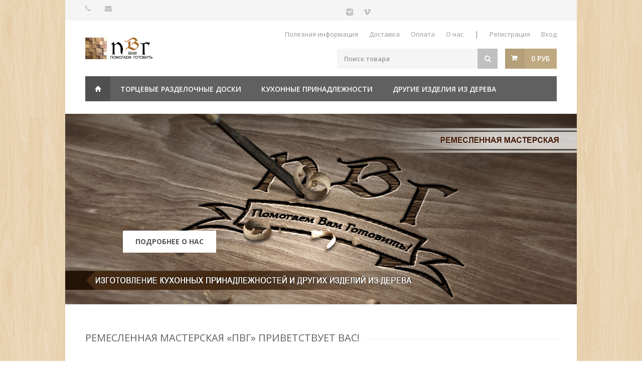

--- FILE ---
content_type: text/html; charset=UTF-8
request_url: https://pvg.by/?cdqgh/o2356542&id=38722
body_size: 6632
content:
<!DOCTYPE html>

<!--[if IE 8 ]><html class="ie ie8 bg2" lang="en"> <![endif]-->
<!--[if (gte IE 9)|!(IE)]><!--><html lang="en" class="bg2"> <!--<![endif]-->
<head>
	<meta charset="utf-8">
	<base href="https://pvg.by/"/>
	<title>Ремесленная мастерская &quot;ПВГ&quot;</title>
	
	
	<meta name="viewport" content="width=device-width, initial-scale=1, maximum-scale=1">
	<meta name="description" content="Витрина мастерской." />
	<meta name="keywords"    content="Мастерская ПВГ" />
	
	
	<link rel="canonical" href="https://pvg.by"/>	
	
	<link rel="stylesheet" href="design/trizzy/css/style.css">
	<link rel="stylesheet" href="design/trizzy/css/colors/beige.css">
	<link href="design/trizzy/images/favicon.ico" rel="icon"          type="image/x-icon"/>
	<link href="design/trizzy/images/favicon.ico" rel="shortcut icon" type="image/x-icon"/>
	
	<!--[if lt IE 9]>
		<script src="https://html5shim.googlecode.com/svn/trunk/html5.js"></script>
	<![endif]-->
 
 <meta name="yandex-verification" content="bc9790e3b41a76e2" />

 
</head>
<body class="boxed">
	<div id="wrapper">
		<!--  = Шапка сайта =  -->
<div id="top-bar">
	<div class="container">
		<div class="ten columns">
			<ul class="top-bar-menu">
				<li><i class="fa fa-phone"></i> <a href=""></a></li>
				<li><i class="fa fa-envelope"></i> <a href="</a></li>
							</ul>
		</div>

		<!-- Social Icons -->
		<div class="six columns">
			<ul class="social-icons">
               	<li><a class="instagram" href="https://www.instagram.com/doskipvg/" target="_blank"><i class="icon-instagram"></i></a></li>
				<li><a class="vimeo" href="https://vk.com/doskipvg" target="_blank"><i class="icon-vimeo"></i></a></li>

			</ul>
		</div>
	</div>
</div>

<div class="clearfix"></div>

<!--  = Header =  -->
<div class="container">
	<!-- Logo -->
	<div class="four columns">
		<div id="logo">
			<h1><a href="./"><img src="design/trizzy/images/logo.png" title="Мастерская «ПВГ»" alt="Мастерская «ПВГ»"/></a></h1>
		</div>
	</div>

	<!-- Additional Menu -->
	<div class="twelve columns">
		<div id="additional-menu">
			<ul>
									
										<li >
						<a data-page="4" href="blog">Полезная информация</a>
					</li>
														
										<li >
						<a data-page="3" href="dostavka">Доставка</a>
					</li>
														
										<li >
						<a data-page="2" href="oplata">Оплата</a>
					</li>
														
														
										<li >
						<a data-page="8" href="o_nas">О нас</a>
					</li>
														
														
														
														
														
														
														
														
														
														
														
														
														
														
														
														
														
														
													<li>|</li>
									<li><a id="register" href="user/register">Регистрация</a></li>
					<li><a id="login" href="user/login">Вход</a></li>
							</ul>
		</div>
	</div>

	<!-- Shopping Cart -->
	<div class="twelve columns">
		<div id="cart">
			<div class="cart-btn">
	<a href="./cart" class="button adc">0&nbsp;руб</a>
</div>

	<div class="cart-list">
		<div class="arrow"></div>
		
		<div class="cart-amount">
			<span>В избранном нет товаров</span>
		</div>
		
		<div class="clearfix"></div>
	</div>

		</div>

		<!-- Search -->
		<nav class="top-search">
			<form action="products">
				<button><i class="fa fa-search"></i></button>
				<input class="search-field" id="search_field" type="text" name="keyword" value="" placeholder="Поиск товара"/>
			</form>
		</nav>
	</div>
</div><!-- /container -->

<!--  = Navigation =  -->
<div class="container">
	<div class="sixteen columns">
		<a href="#menu" class="menu-trigger"><i class="fa fa-bars"></i> Меню</a>

		<nav id="navigation">
			<ul class="menu" id="responsive">
				<li><a href="./" class="current homepage" id="current">Главная</a></li>
				<li><a href="/catalog/tortsevye-razdelochnye-doski">Торцевые разделочные доски</a></li>
				<li><a href="/catalog/kuhonnye-prinadlezhnosti">Кухонные принадлежности</a></li>
				<li><a href="/catalog/drugie-izdeliya-iz-dereva">Другие изделия из дерева</a></li>  
 
<!--  = Мега-меню =  -->



			</ul>
		</nav>
	</div>
</div><!-- /navigation -->
		
		



<!--  = Slider =  -->
<div class="container fullwidth-element home-slider">
	<div class="tp-banner-container">
		<div class="tp-banner">
			<ul>
				<!-- Slide 1  -->
				<li data-transition="fade" data-slotamount="7" data-masterspeed="1500" >
					<img src="design/trizzy/images/slider.jpg"  alt="slidebg1"  data-bgfit="cover" data-bgposition="left top" data-bgrepeat="no-repeat">
					<div class="caption sfb fadeout" data-x="145" data-y="170" data-speed="400" data-start="800"  data-easing="Power4.easeOut">
						<h2>&nbsp;</h2>
						<h3>&nbsp;</h3>
						<a href="/o_nas" class="caption-btn">Подробнее о нас</a>
					</div>
				</li>

				<!-- Slide 2  -->
				<li data-transition="zoomout" data-slotamount="7" data-masterspeed="1000">
					<img src="design/trizzy/images/slider2.jpg"  alt="darkblurbg"  data-bgfit="cover" data-bgposition="left top" data-bgrepeat="no-repeat">
					<div class="caption dark sfb fadeout" data-x="750" data-y="170" data-speed="400" data-start="800"  data-easing="Power4.easeOut">
						<h2>&nbsp;</h2>
						<h3>&nbsp;</h3>
						<a href="/catalog/tortsevye-razdelochnye-doski" class="caption-btn">Выбрать доску</a>
					</div>
				</li>

				<!-- Slide 3  -->
				<li data-transition="fadetotopfadefrombottom" data-slotamount="7" data-masterspeed="1000">
					<img src="design/trizzy/images/slider3.jpg"  alt="darkblurbg"  data-bgfit="cover" data-bgposition="left top" data-bgrepeat="no-repeat">
					<div class="caption dark sfb fadeout" data-x="850" data-y="170" data-speed="400" data-start="800"  data-easing="Power4.easeOut">
						<h2>&nbsp;</h2>
						<h3>&nbsp;</h3>
						<a href="/products" class="caption-btn">Все товары</a>
					</div>
				</li>
			</ul>
		</div>
	</div>
</div>


<!--  = Featured =  -->
<div class="container" >
 
 	<div class="sixteen columns">
     <h3 class="headline">Ремесленная мастерская «ПВГ» приветствует вас!</h3>
     <span class="line margin-bottom-0"></span>
     <div class="clearfix"></div><br>
В настоящее время мастерская специализируется на изготовлении торцевых разделочных досок. Такие доски долговечнее, гигиеничнее и эстетичнее, в сравнении с обычными. Кроме того, можем предложить кухоные принадлежности из дерева, облегчающих хозяйкам жизнь (подставки для ножей, салфетницы и др). Мастерская «ПВГ» - Помогаем Вам Готовить!
    </div> 
</div>
 <p>&nbsp;</p>
 
<div class="clearfix"></div>
 



<!--  = Новинки =  -->

<div class="container">
	<div class="sixteen columns">
		<h3 class="headline">Новинки</h3>
		<span class="line margin-bottom-0"></span>
	</div>

	<div id="new-arrivals" class="showbiz-container sixteen columns" >
		<div class="showbiz-navigation">
			<div id="showbiz_left_1" class="sb-navigation-left"><i class="fa fa-angle-left"></i></div>
			<div id="showbiz_right_1" class="sb-navigation-right"><i class="fa fa-angle-right"></i></div>
		</div>
		<div class="clearfix"></div>

		<div class="showbiz" data-left="#showbiz_left_1" data-right="#showbiz_right_1" data-play="#showbiz_play_1" >
			<div class="overflowholder">
				<ul>
											<li>
							<figure class="product">
	 
 
 
 
        <div class="product-discount-no">Под заказ</div>     
     
     
 
 
	<div class="mediaholder">
		<a href="products/dzhenga-padayuschaya-bashnya" class="cover_box with_hover">
						<img src="https://pvg.by/files/products/dscn0552.273x273.jpg?e52fa5cc94d4f1efb3c8f0edf0304194" alt="Дженга (падающая башня)"/>
						
						<div class="cover">
				<img src="https://pvg.by/files/products/dscn0545.273x273.jpg?a28b5eae7b70816b56318c75abe2a900" alt="Дженга (падающая башня)"/>
			</div>
					</a>

		<form class="variants" action="/cart" data-name="Дженга (падающая башня)">
						<input id="variants_175" name="variant" value="175" type="radio" checked style="display:none;"/>
			<button class="product-button"><i class="fa fa-shopping-cart"></i> В избранное</button>
					</form>
	</div>

	<a href="products/dzhenga-padayuschaya-bashnya">
		<section>
			<h5>Дженга (падающая башня)</h5>

											<span class="product-price">40 руб</span>
									</section>
	</a>
</figure>
						</li>
											<li>
							<figure class="product">
	 
 
 
 
        <div class="product-discount-no">Под заказ</div>     
     
     
 
 
	<div class="mediaholder">
		<a href="products/nardy-iz-dereva" class="cover_box with_hover">
						<img src="https://pvg.by/files/products/dscn0558---kopiya.273x273.jpg?c1511be23fe3132832c8b0c0a3944fef" alt="Нарды из дерева"/>
						
						<div class="cover">
				<img src="https://pvg.by/files/products/dscn0560---kopiya.273x273.jpg?ee1412fed09f72fe4f3ab6a9dd4a329f" alt="Нарды из дерева"/>
			</div>
					</a>

		<form class="variants" action="/cart" data-name="Нарды из дерева">
						<input id="variants_171" name="variant" value="171" type="radio" checked style="display:none;"/>
			<button class="product-button"><i class="fa fa-shopping-cart"></i> В избранное</button>
					</form>
	</div>

	<a href="products/nardy-iz-dereva">
		<section>
			<h5>Нарды из дерева</h5>

											<span class="product-price">320 руб</span>
									</section>
	</a>
</figure>
						</li>
											<li>
							<figure class="product">
	 
 
 
 
        <div class="product-discount-no">Под заказ</div>     
     
     
 
 
	<div class="mediaholder">
		<a href="products/podnos-iz-dereva" class="cover_box with_hover">
						<img src="https://pvg.by/files/products/img_0301.273x273.jpg?7c60dd839688bb7673e5f160210cdc56" alt="Поднос из дерева"/>
						
						<div class="cover">
				<img src="https://pvg.by/files/products/img_20210915_192321.273x273.jpg?b965b5e9f26718e9ee6965cafc445728" alt="Поднос из дерева"/>
			</div>
					</a>

		<form class="variants" action="/cart" data-name="Поднос из дерева">
						<input id="variants_162" name="variant" value="162" type="radio" checked style="display:none;"/>
			<button class="product-button"><i class="fa fa-shopping-cart"></i> В избранное</button>
					</form>
	</div>

	<a href="products/podnos-iz-dereva">
		<section>
			<h5>Поднос из дерева</h5>

											<span class="product-price">45 руб</span>
									</section>
	</a>
</figure>
						</li>
											<li>
							<figure class="product">
	 
 
 
 
        <div class="product-discount-no">Под заказ</div>     
     
     
 
 
	<div class="mediaholder">
		<a href="products/menazhnitsa-in-yan" class="cover_box with_hover">
						<img src="https://pvg.by/files/products/img_0305.273x273.jpg?47439907ba670f0b0d91cfe47d26e0fe" alt="Менажница &quot;Инь-янь&quot;"/>
						
						<div class="cover">
				<img src="https://pvg.by/files/products/img_0307.273x273.jpg?48f0814bb729f144620cd21afd0b5593" alt="Менажница &quot;Инь-янь&quot;"/>
			</div>
					</a>

		<form class="variants" action="/cart" data-name="Менажница &quot;Инь-янь&quot;">
						<input id="variants_160" name="variant" value="160" type="radio" checked style="display:none;"/>
			<button class="product-button"><i class="fa fa-shopping-cart"></i> В избранное</button>
					</form>
	</div>

	<a href="products/menazhnitsa-in-yan">
		<section>
			<h5>Менажница &quot;Инь-янь&quot;</h5>

											<span class="product-price">35 руб</span>
									</section>
	</a>
</figure>
						</li>
											<li>
							<figure class="product">
	 
 
 
 
        <div class="product-discount-no">Под заказ</div>     
     
     
     
 
 
	<div class="mediaholder">
		<a href="products/tortsevaya-razdelochnaya-doska-iz-klena-s-inkrustatsiej" class="cover_box with_hover">
						<img src="https://pvg.by/files/products/img_0246.273x273.jpg?7e078a2bfa7abbb7944ce178c23c981b" alt="Торцевая разделочная доска из клена с инкрустацией"/>
						
						<div class="cover">
				<img src="https://pvg.by/files/products/img_0249.273x273.jpg?d185289d9874661d7dc450a95c052f8d" alt="Торцевая разделочная доска из клена с инкрустацией"/>
			</div>
					</a>

		<form class="variants" action="/cart" data-name="Торцевая разделочная доска из клена с инкрустацией">
						<input id="variants_159" name="variant" value="159" type="radio" checked style="display:none;"/>
			<button class="product-button"><i class="fa fa-shopping-cart"></i> В избранное</button>
					</form>
	</div>

	<a href="products/tortsevaya-razdelochnaya-doska-iz-klena-s-inkrustatsiej">
		<section>
			<h5>Торцевая разделочная доска из клена с инкрустацией</h5>

											<span class="product-price">55 руб</span>
									</section>
	</a>
</figure>
						</li>
											<li>
							<figure class="product">
	 
 
 
 
        <div class="product-discount-no">Под заказ</div>     
     
     
     
 
 
	<div class="mediaholder">
		<a href="products/tortsevaya-razdelochnaya-doska-iz-yasenya-i-duba" class="cover_box with_hover">
						<img src="https://pvg.by/files/products/img_0260.273x273.jpg?6914264d9be9c9f128fb6b6db326dd78" alt="Торцевая разделочная доска из ясеня и дуба"/>
						
						<div class="cover">
				<img src="https://pvg.by/files/products/img_0263.273x273.jpg?99d3ecb404ce1e23092610eee1db4ce4" alt="Торцевая разделочная доска из ясеня и дуба"/>
			</div>
					</a>

		<form class="variants" action="/cart" data-name="Торцевая разделочная доска из ясеня и дуба">
						<input id="variants_158" name="variant" value="158" type="radio" checked style="display:none;"/>
			<button class="product-button"><i class="fa fa-shopping-cart"></i> В избранное</button>
					</form>
	</div>

	<a href="products/tortsevaya-razdelochnaya-doska-iz-yasenya-i-duba">
		<section>
			<h5>Торцевая разделочная доска из ясеня и дуба</h5>

											<span class="product-price">40 руб</span>
									</section>
	</a>
</figure>
						</li>
											<li>
							<figure class="product">
	 
 
 
 
        <div class="product-discount-no">Под заказ</div>     
     
     
     
 
 
	<div class="mediaholder">
		<a href="products/tortsevaya-razdelochnaya-doska-s-3d-risunkom" class="cover_box with_hover">
						<img src="https://pvg.by/files/products/img_0230.273x273.jpg?e24318006bca2f854ce09c6ae9f5ee90" alt="Торцевая разделочная доска с 3D-рисунком"/>
						
						<div class="cover">
				<img src="https://pvg.by/files/products/img_0233.273x273.jpg?2c3522cb1120fc2be20c414d878ce4f7" alt="Торцевая разделочная доска с 3D-рисунком"/>
			</div>
					</a>

		<form class="variants" action="/cart" data-name="Торцевая разделочная доска с 3D-рисунком">
						<input id="variants_157" name="variant" value="157" type="radio" checked style="display:none;"/>
			<button class="product-button"><i class="fa fa-shopping-cart"></i> В избранное</button>
					</form>
	</div>

	<a href="products/tortsevaya-razdelochnaya-doska-s-3d-risunkom">
		<section>
			<h5>Торцевая разделочная доска с 3D-рисунком</h5>

											<span class="product-price">45 руб</span>
									</section>
	</a>
</figure>
						</li>
											<li>
							<figure class="product">
	 
 
 
 
        <div class="product-discount-no">Под заказ</div>     
     
     
 
 
	<div class="mediaholder">
		<a href="products/menazhnitsa-iz-yasenya" class="cover_box with_hover">
						<img src="https://pvg.by/files/products/dscn0504.273x273.jpg?43182f2cb9ca84affbb7cbfe592def9a" alt="Менажница из ясеня"/>
						
						<div class="cover">
				<img src="https://pvg.by/files/products/dscn0508.273x273.jpg?5135182836cdf03bbe744363755031a0" alt="Менажница из ясеня"/>
			</div>
					</a>

		<form class="variants" action="/cart" data-name="Менажница из ясеня">
						<input id="variants_156" name="variant" value="156" type="radio" checked style="display:none;"/>
			<button class="product-button"><i class="fa fa-shopping-cart"></i> В избранное</button>
					</form>
	</div>

	<a href="products/menazhnitsa-iz-yasenya">
		<section>
			<h5>Менажница из ясеня</h5>

											<span class="product-price">40 руб</span>
									</section>
	</a>
</figure>
						</li>
									</ul>
				<div class="clearfix"></div>
			</div>
			<div class="clearfix"></div>
		</div>
	</div>
</div>
 

 
<!--  = Parallax Banner =  -->
<div class="parallax-banner fullwidth-element" data-background="#000" data-opacity="0.45" data-height="200">
	<img src="design/trizzy/images/parallax.jpg" alt="" />
	<div class="parallax-overlay"></div>
	<div class="parallax-title">Торцевые разделочные доски <span>выбор настоящих профессионалов!</span></div>
</div>


<!--  = Product Lists =  -->
<div class="container margin-bottom-25">
	
	
	
	

 
	
	
	</div>
<div class="clearfix"></div>



<!--  = Меню блога =  -->
<div class="container" >
	<div class="sixteen columns" >
		<h3 class="headline">Новые записи в <a href="blog">блоге</a></h3>
		<span class="line margin-bottom-30"></span>
	</div>

		<div class="four columns" data-post="5">
		<article class="from-the-blog">

			<figure class="from-the-blog-image">
				<a href="blog/kak-uhazhivat-za-tortsevoj-razdelochnoj-doskoj">
											<img src="files/posts/thumbs/13-10.jpg" alt="" />
									</a>
			</figure>

			<section class="from-the-blog-content">
				<a href="blog/kak-uhazhivat-za-tortsevoj-razdelochnoj-doskoj"><h5>Как ухаживать за торцевой разделочной доской</h5></a>
				<i>07.05.2020</i>
								<p>Простые правила по уходу за торцевой разделочной доской, чтобы она послужила как можно дольше.</p>
								<a href="blog/kak-uhazhivat-za-tortsevoj-razdelochnoj-doskoj" class="button gray">Подробнее</a>
			</section>

		</article>
	</div>
		<div class="four columns" data-post="4">
		<article class="from-the-blog">

			<figure class="from-the-blog-image">
				<a href="blog/preimuschestva-tortsevyh-razdelochnyh-dosok-pered-obychnymi">
											<img src="files/posts/thumbs/19-6.jpg" alt="" />
									</a>
			</figure>

			<section class="from-the-blog-content">
				<a href="blog/preimuschestva-tortsevyh-razdelochnyh-dosok-pered-obychnymi"><h5>Преимущества торцевых разделочных досок перед обычными</h5></a>
				<i>06.11.2019</i>
								<p>Чем такие доски лучше и почему они столько стоят.</p>
								<a href="blog/preimuschestva-tortsevyh-razdelochnyh-dosok-pered-obychnymi" class="button gray">Подробнее</a>
			</section>

		</article>
	</div>
		<div class="four columns" data-post="3">
		<article class="from-the-blog">

			<figure class="from-the-blog-image">
				<a href="blog/zapusk-sajta-masterskoj-pvg">
											<img src="files/posts/thumbs/091.jpg" alt="" />
									</a>
			</figure>

			<section class="from-the-blog-content">
				<a href="blog/zapusk-sajta-masterskoj-pvg"><h5>Запуск сайта мастерской «ПВГ»</h5></a>
				<i>01.11.2019</i>
								<p>Краткая информация о сайте и правилах пользования данным ресурсом.</p>
								<a href="blog/zapusk-sajta-masterskoj-pvg" class="button gray">Подробнее</a>
			</section>

		</article>
	</div>
	</div>
 




<!--  = Все бренды =  -->


<div class="container margin-top-40">
 
 	<div class="sixteen columns">
     <h3 class="headline">А ещё...</h3>
     <span class="line margin-bottom-0"></span>
     <div class="clearfix"></div><br>
Торцевые разделочные доски - это отличный подарок для тех, кто умеет и любит готовить. Порадуйте себя и своих близких!
    </div>
<p>&nbsp;</p>
</div>
 
 
<div class="container">
<div class="sixteen columns"> 
      <h3 class="headline">Наши друзья</h3>
     <span class="line margin-bottom-0"></span>
     <div class="clearfix"></div>
     
</div><p>&nbsp;</p>
 
	<div class="one-third column">
		<a href="https://my-hobbi.by/" class="img-caption" target="_blank" >
			<figure>
				<img src="design/trizzy/images/my-hobbi.by.jpg" alt="Творческая мастерская «Натали»" />
				<figcaption>
					<h3>Изделия из бисера</h3>
					<span>Творческая мастерская «Натали»</span>
				</figcaption>
			</figure>
		</a>
	</div>

	<div class="one-third column">
		<a href="https://art-kom.by/" class="img-caption" target="_blank" >
			<figure>
				<img src="design/trizzy/images/art-kom.by.jpg" alt="Галерея «Каляровы шлях»" />
				<figcaption>
					<h3>Картины и антиквариат</h3>
					<span>Галерея «Каляровы шлях»</span>
				</figcaption>
			</figure>
		</a>
	</div>

	<div class="one-third column">
		<a href="https://vk.com/cudownaja_krama" class="img-caption" target="_blank" >
			<figure>
				<img src="design/trizzy/images/suvieniry.jpg" alt="Магазин «Цудоўная крама» в Орше" />
				<figcaption>
					<h3>Беларускія сувеніры</h3>
					<span>Магазин «Цудоўная крама»</span>
				</figcaption>
			</figure>
		</a>
	</div>
</div><!-- /featured -->


 
		
		<div id="footer">
	<div class="container">
		<div class="four columns">
			<img src="design/trizzy/images/logo-footer.png" alt="" class="margin-top-10"/>
			<p class="margin-top-15">Сайт pvg.by ремесленной мастерской «ПВГ» не является интернет-магазином. Это витрина, на которой можно ознакомиться с ассортиментом мастерской. Вопросы покупки обсуждаются напрямую с мастером. Копирование материалов запрещено.</p>
		</div>

		<div class="four columns">
			<h3 class="headline footer">Каталог</h3>
			<span class="line"></span>
			<div class="clearfix"></div>

			
			
			<ul class="footer-links">
										
							
									<li><a  href="catalog/tortsevye-razdelochnye-doski" data-category="6">Торцевые разделочные доски</a></li>
											
									<li><a  href="catalog/kuhonnye-prinadlezhnosti" data-category="7">Кухонные принадлежности</a></li>
											
									<li><a  href="catalog/drugie-izdeliya-iz-dereva" data-category="8">Другие изделия из дерева</a></li>
										
						
			</ul>
		</div>

		<div class="four columns">
			<h3 class="headline footer">Сервисы</h3>
			<span class="line"></span>
			<div class="clearfix"></div>

			<ul class="footer-links">
									
										<li ><a data-page="4" href="blog">Полезная информация</a></li>
														
										<li ><a data-page="3" href="dostavka">Доставка</a></li>
														
										<li ><a data-page="2" href="oplata">Оплата</a></li>
														
														
										<li ><a data-page="8" href="o_nas">О нас</a></li>
														
														
														
														
														
														
														
														
														
														
														
														
														
														
														
														
														
														
													
									<li><a href="user/register">Регистрация</a></li>
					<li><a href="user/login">Вход</a></li>
								
			</ul>
		</div>

		<div class="four columns">
			<h3 class="headline footer">Подписка</h3>
			<span class="line"></span>
			<div class="clearfix"></div>
			<p>Получайте первыми информацию о наших новых продуктах, специальных предложениях и акциях.</p>

			<form action="#" method="get" class="newsletter-form">
				<input class="newsletter" type="text" placeholder="mail@example.com" value=""/>
				<button class="newsletter-btn" type="submit">Отправить</button>
			</form>
		</div>
	</div><!-- /Container -->
</div><!-- /Footer -->

<div id="footer-bottom">
	<div class="container">
		<div class="eight columns">2022 © Мастерская «ПВГ»</div>
		<div class="eight columns">
			<ul class="payment-icons">
				<li></li>
				<li>

<script type="text/javascript">
document.write('<a href="//www.liveinternet.ru/click" '+
'target="_blank"><img src="//counter.yadro.ru/hit?t25.5;r'+
escape(document.referrer)+((typeof(screen)=='undefined')?'':
';s'+screen.width+'*'+screen.height+'*'+(screen.colorDepth?
screen.colorDepth:screen.pixelDepth))+';u'+escape(document.URL)+
';h'+escape(document.title.substring(0,150))+';'+Math.random()+
'" alt="" title="LiveInternet: показано число посетителей за'+
' сегодня" '+
'border="0" width="88" height="15"><\/a>')
</script>
  
 </li>
			</ul>
		</div>
	</div>
</div><!-- /Footer Bottom -->
		
		<div id="backtotop"><a href="#"></a></div>
	</div>

	<!-- Java Script -->
	<script src="https://code.jquery.com/jquery-1.11.0.min.js"></script>
	<script src="https://code.jquery.com/jquery-migrate-1.2.1.min.js"></script>
	<script src="design/trizzy/scripts/jquery.jpanelmenu.js"></script>
	<script src="design/trizzy/scripts/jquery.themepunch.plugins.min.js"></script>
	<script src="design/trizzy/scripts/jquery.themepunch.revolution.min.js"></script>
	<script src="design/trizzy/scripts/jquery.themepunch.showbizpro.min.js"></script>
	<script src="design/trizzy/scripts/jquery.magnific-popup.min.js"></script>
	<script src="design/trizzy/scripts/hoverIntent.js"></script>
	<script src="design/trizzy/scripts/superfish.js"></script>
	<script src="design/trizzy/scripts/jquery.pureparallax.js"></script>
	<script src="design/trizzy/scripts/jquery.pricefilter.js"></script>
	<script src="design/trizzy/scripts/jquery.selectric.min.js"></script>
	<script src="design/trizzy/scripts/jquery.royalslider.min.js"></script>
	<script src="design/trizzy/scripts/SelectBox.js"></script>
	<script src="design/trizzy/scripts/modernizr.custom.js"></script>
	<script src="design/trizzy/scripts/waypoints.min.js"></script>
	<script src="design/trizzy/scripts/jquery.flexslider-min.js"></script>
	<script src="design/trizzy/scripts/jquery.tooltips.min.js"></script>
	<script src="design/trizzy/scripts/puregrid.js"></script>
	<script src="design/trizzy/scripts/smoothscroll.js"></script>
	<script src="design/trizzy/scripts/stacktable.js"></script>
	
	<!-- Notification -->
	<link rel="stylesheet" type="text/css" href="design/trizzy/scripts/notify/ns-default.css" />
	<link rel="stylesheet" type="text/css" href="design/trizzy/scripts/notify/ns-style-bar.css" />
	<script src="design/trizzy/scripts/notify/classie.js"></script>
	<script src="design/trizzy/scripts/notify/notificationFx.js"></script>

	<!-- Автозаполнитель поиска -->
	<script src="js/autocomplete/jquery.autocomplete-min.js" type="text/javascript"></script>
	
	<script src="design/trizzy/scripts/custom.js"></script>
	
</body>
</html><!--
memory peak usage: 1508000 bytes
page generation time: 0.10386896133423 seconds
-->

--- FILE ---
content_type: text/css
request_url: https://pvg.by/design/trizzy/css/style.css
body_size: 24976
content:
/*
* Author: Vasterad
* Template: Trizzy
* URL: https://themeforest.net/user/Vasterad/
*/


/* ------------------------------------------------------------------- */
/* Import Section
---------------------------------------------------------------------- */
@import url("base.css");				/* Default Reset, Typography, Forms, etc. */
@import url("responsive.css");			/* Responsive Grid */
@import url("font-awesome.css");		/* Font Awesome Icons */
@import url("https://fonts.googleapis.com/css?family=Open+Sans:400,300,600,700,800&subset=latin,cyrillic");

/* ------------------------------------------------------------------- */
/* Table of Contents
----------------------------------------------------------------------

1. Header
2. Navigation
3. Miscellaneous
4. Schortcodes
5. Revolution Slider
6. Royal Slider
7. ShowBiz Carousel
8. Widgets
9. Portfolio
10. Blog Styles
11. Footer
12. Media Queries

----------------------------------------------------------------------*/


/* ------------------------------------------------------------------- */
/* Header
---------------------------------------------------------------------- */
#top-bar {
	background: #f5f5f5;
	color: #909090;
	padding: 0px 0;
}

ul.top-bar-menu { margin: 5px 0;}

ul.top-bar-menu li {
	font-size: 13px;
	display: inline;
	margin: 0 20px 0 0;
}

ul.top-bar-menu li a {
	color: #909090;
}

ul.top-bar-menu li i {
	color: #c2c2c2;
	margin: 0 5px 0 0;
}


/* Logo
------------------------------------- */
#logo { margin-top: 34px; }

#logo a img {
	float: left;
	height: 43px;
}


/* Language / Currency
------------------------------------- */

.top-bar-dropdown {
	cursor: pointer;
	display: inline-block;
}

.top-bar-dropdown .options {
	opacity: 0;
	visibility: hidden;
	position: absolute;
	margin: 20px 0 0 0;
	z-index: 10;
	-webkit-transition: opacity 200ms ease-in-out;
	-moz-transition: opacity 200ms ease-in-out;
	-ms-transition: opacity 200ms ease-in-out;
	-o-transition: opacity 200ms ease-in-out;
	transition: opacity 200ms ease-in-out;
}

.top-bar-dropdown.active .options {
	opacity: 1;
	pointer-events: auto;
	visibility: visible;
}

.arrow {
	width: 0;
	height: 0;
	border-left: 5px solid transparent;
	border-right: 5px solid transparent;
	border-bottom: 5px solid #606060;
	position: absolute;
	top: -4px;
	left: 6px;
}

.top-bar-dropdown span:after {
	content: "\f0dd";
	font-family: "FontAwesome";
	font-size: 12px;
	color: #bbb;
	top: -2px;
	margin-left: 3px;
	position: relative;
}

.top-bar-dropdown ul  {
	background: #606060;
	width: 100px;
}

.top-bar-dropdown ul li  {
	width: 100px;
	display: block;
}

.top-bar-dropdown ul li a  {
	padding: 5px 8px;
	display: block;
	color: #ccc;
	z-index: 10;
	position: relative;
	transition: background 0.1s ease-in-out, color 0.1s ease-in-out;;
}

.top-bar-dropdown ul li a:hover  {
	background: #808080;
	color: #fff;
	z-index: 1;
	position: relative;
}


/* Social Icons
------------------------------------- */
.social-icons li {
	display: inline;
	float: left;
	margin-right: 4px;
}

.social-icons li a {
	width: 42px;
	height: 42px;
	display: inline-block;
	background-color: #f5f5f5;
	-webkit-transition: all 0.3s ease-in-out;
	-moz-transition: all 0.3s ease-in-out;
	-o-transition: all 0.3s ease-in-out;
	-ms-transition: all 0.3s ease-in-out;
	transition: all 0.3s ease-in-out;
	position: relative;
	overflow: hidden;
}

/* Header Icon Styles */
#top-bar .social-icons {
	float: right;
}

#top-bar .social-icons li {
	margin: 0 0 -4px 0;
	padding: 0;
	float: left;
}

#top-bar .social-icons li a {
	width: 36px;
	height: 36px;
	margin: 0;
	padding: 0;
}

#top-bar .social-icons li a:before,
#top-bar .social-icons li a i {
	font-size: 14px;
}

#top-bar .social-icons li .twitter:before,
#top-bar .social-icons li .twitter i:before { font-size: 12px; }


/* Common Styles */
.social-icons li a i {
	-webkit-transition: all 0.2s ease-in-out;
	-moz-transition: all 0.2s ease-in-out;
	-o-transition: all 0.2s ease-in-out;
	-ms-transition: all 0.2s ease-in-out;
	transition: all 0.2s ease-in-out;
	position: absolute;
	z-index: 20;
}

.social-icons li a:hover,
.social-icons li a i {
	color: #fff;
}

.social-icons li a i {
	top: -30px;
	opacity:0;
}

.the-team-social.social-icons li a i,
.social-icons li a:hover i {
	top: 0;
	opacity: 1;
}

.vk:before,
.twitter:before,
.wordpress:before,
.facebook:before,
.linkedin:before,
.steam:before,
.tumblr:before,
.github:before,
.delicious:before,
.instagram:before,
.xing:before,
.amazon:before,
.dropbox:before,
.paypal:before,
.lastfm:before,
.gplus:before,
.yahoo:before,
.pinterest:before,
.dribbble:before,
.flickr:before,
.reddit:before,
.vimeo:before,
.spotify:before,
.rss:before,
.youtube:before,
.blogger:before,
.appstore:before,
.digg:before,
.evernote:before,
.fivehundredpx:before,
.forrst:before,
.stumbleupon:before,
.dribbble:before {
	font-family: "fontello";
	font-size: 16px;
	line-height: 16px;
	color: #aaa;
	-webkit-transition: all 0.15s ease-in-out;
	-moz-transition: all 0.15s ease-in-out;
	-o-transition: all 0.15s ease-in-out;
	-ms-transition: all 0.15s ease-in-out;
	transition: all 0.15s ease-in-out;
	position: absolute;
	z-index: 20;
}

.the-team a:before { display: none; }
#top-bar .social-icons a:before { color: #c0c0c0; }

/* Icon Styles */
.twitter:before {font-size: 14px;}
.icon-twitter {font-size: 14px !important;}
.twitter i, .twitter:before { margin: 13px 0 0 12px; }
#top-bar .twitter i, #top-bar .twitter:before { margin: 10px 0 0 11px; }
.twitter:before { content: "\54"; top: 0; opacity:1; }
.twitter:hover:before { top: 30px; opacity: 0; }
.twitter:hover { background-color: #3bc1ed; }
.the-team .twitter { background-color: #3bc1ed; }

.dribbble i, .dribbble:before { margin: 13px 0 0 13px; }
#top-bar  .dribbble i, #top-bar .dribbble:before { margin: 11px 0 0 11px; }
.dribbble:before { content: "\44"; top: 0; opacity:1; }
.dribbble:hover:before { top: 30px; opacity: 0; }
.dribbble:hover { background-color: #ef5a92; }
.the-team .dribbble { background-color: #ef5a92; }

.facebook i, .facebook:before { margin: 13px 0 0 16px; }
#top-bar .facebook i, #top-bar .facebook:before { margin: 11px 0 0 14px; }
.facebook:before { content: "\66"; top: 0; opacity:1; }
.facebook:hover:before { top: 30px; opacity: 0; }
.facebook:hover { background-color: #4a6d9d; }
.the-team .facebook { background-color: #4a6d9d; }

.linkedin i, .linkedin:before { margin: 13px 0 0 13px; }
#top-bar .linkedin i, #top-bar .linkedin:before { margin: 11px 0 0 11px; }
.linkedin:before { content: "\4c"; top: 0; opacity:1; }
.linkedin:hover:before { top: 30px; opacity: 0; }
.linkedin:hover { background-color: #0b7bb5; }
.the-team .linkedin { background-color: #0b7bb5; }

.delicious i, .delicious:before { margin: 13px 0 0 13px; }
#top-bar .delicious i, #top-bar .delicious:before { margin: 11px 0 0 11px; }
.delicious:before { content: "\23"; top: 0; opacity:1; }
.delicious:hover:before { top: 30px; opacity: 0; }
.delicious:hover { background-color: #3274d1; }
.the-team .delicious { background-color: #3274d1; }

.paypal i, .paypal:before { margin: 13px 0 0 13px; }
#top-bar .paypal i, #top-bar .paypal:before { margin: 11px 0 0 11px; }
.paypal:before { content: "\24"; top: 0; opacity:1; }
.paypal:hover:before { top: 30px; opacity: 0; }
.paypal:hover { background-color: #2e689a; }
.the-team .paypal{ background-color: #2e689a; }

.gplus i, .gplus:before { margin: 13px 0 0 13px; }
#top-bar .gplus i, #top-bar .gplus:before { margin: 11px 0 0 11px; }
.gplus:before { content: "\2b"; top: 0; opacity:1; }
.gplus:hover:before { top: 30px; opacity: 0; }
.gplus:hover { background-color: #d53824; }
.the-team .gplus { background-color: #d53824; }

.stumbleupon i, .stumbleupon:before { margin: 13px 0 0 11px; }
#top-bar .stumbleupon i, #top-bar .stumbleupon:before { margin: 11px 0 0 9px; }
.stumbleupon:before { content: "\2f"; top: 0; opacity:1; }
.stumbleupon:hover:before { top: 30px; opacity: 0; }
.stumbleupon:hover { background-color: #eb4924; }
.the-team .stumbleupon { background-color: #eb4924; }

.fivehundredpx i, .fivehundredpx:before { margin: 13px 0 0 11px; }
#top-bar .fivehundredpx i, #top-bar .fivehundredpx:before { margin: 11px 0 0 9px; }
.fivehundredpx:before { content: "\30"; top: 0; opacity:1; }
.fivehundredpx:hover:before { top: 30px; opacity: 0; }
.fivehundredpx:hover { background-color: #444; }
.the-team .fivehundredpx { background-color: #444; }

.pinterest i, .pinterest:before { margin: 13px 0 0 15px; }
#top-bar .pinterest i, #top-bar .pinterest:before { margin: 11px 0 0 13px; }
.pinterest:before { content: "\31"; top: 0; opacity:1; }
.pinterest:hover:before { top: 30px; opacity: 0; }
.pinterest:hover { background-color: #cb1f25; }
.the-team .pinterest { background-color: #cb1f25; }

.forrst i, .forrst:before { margin: 13px 0 0 15px; }
#top-bar .forrst i, #top-bar .forrst:before { margin: 11px 0 0 13px; }
.forrst:before { content: "\3a"; top: 0; opacity:1; }
.forrst:hover:before { top: 30px; opacity: 0; }
.forrst:hover { background-color: #40833e; }
.the-team .forrst { background-color: #40833e; }

.digg i, .digg:before { margin: 13px 0 0 12px; }
#top-bar .digg i, #top-bar .digg:before { margin: 11px 0 0 10px; }
.digg:before { content: "\3b"; top: 0; opacity:1; }
.digg:hover:before { top: 30px; opacity: 0; }
.digg:hover { background-color: #205685; }
.the-team .digg { background-color: #205685; }

.spotify i, .spotify:before { margin: 13px 0 0 13px; }
#top-bar .spotify i, #top-bar .spotify:before { margin: 11px 0 0 11px; }
.spotify:before { content: "\3d"; top: 0; opacity:1; }
.spotify:hover:before { top: 30px; opacity: 0; }
.spotify:hover { background-color: #6ca405; }
.the-team .spotify { background-color: #6ca405; }

.reddit i, .reddit:before { margin: 13px 0 0 12px; }
#top-bar .reddit i, #top-bar .reddit:before { margin: 11px 0 0 10px; }
.reddit:before { content: "\3e"; top: 0; opacity:1; }
.reddit:hover:before { top: 30px; opacity: 0; }
.reddit:hover { background-color: #404040; }
.the-team .reddit { background-color: #404040; }

.appstore i, .appstore:before { margin: 13px 0 0 14px; }
#top-bar .appstore i, #top-bar .appstore:before { margin: 11px 0 0 12px; }
.appstore:before { content: "\41"; top: 0; opacity:1; }
.appstore:hover:before { top: 30px; opacity: 0; }
.appstore:hover { background-color: #c0c0c0; }
.the-team .appstore { background-color: #c0c0c0; }

.blogger i, .blogger:before { margin: 13px 0 0 15px; font-size: 14px !important; }
#top-bar .blogger i, #top-bar .blogger:before { margin: 10px 0 0 13px; font-size: 12px !important; }
.blogger:before { content: "\42"; top: 0; opacity:1; }
.blogger:hover:before { top: 30px; opacity: 0; }
.blogger:hover { background-color: #ff6501; }
.the-team .blogger { background-color: #ff6501; }

.dribbble i, .dribbble:before { margin: 13px 0 0 13px; }
#top-bar .dribbble i, #top-bar .dribbble:before { margin: 11px 0 0 11px; }
.dribbble:before { content: "\44"; top: 0; opacity:1; }
.dribbble:hover:before { top: 30px; opacity: 0; }
.dribbble:hover { background-color: #ef5a92; }
.the-team .dribbble { background-color: #ef5a92; }

.evernote i, .evernote:before { margin: 13px 0 0 15px; }
#top-bar .evernote i, #top-bar .evernote:before { margin: 11px 0 0 13px; }
.evernote:before { content: "\45"; top: 0; opacity:1; }
.evernote:hover:before { top: 30px; opacity: 0; }
.evernote:hover { background-color: #6bb130; }
.the-team .evernote { background-color: #6bb130; }

.flickr i, .flickr:before { margin: 13px 0 0 13px; }
#top-bar .flickr i, #top-bar .flickr:before { margin: 11px 0 0 11px; }
.flickr:before { content: "\46"; top: 0; opacity:1; }
.flickr:hover:before { top: 30px; opacity: 0; }
.flickr:hover { background-color: #136dd5; }
.the-team .flickr { background-color: #136dd5; }

.rss i, .rss:before { margin: 13px 0 0 14px; font-size: 14px !important; }
#top-bar .rss i, #top-bar .rss:before { margin: 11px 0 0 12px; font-size: 12px !important; }
.rss:before { content: "\52"; top: 0; opacity:1; }
.rss:hover:before { top: 30px; opacity: 0; }
.rss:hover { background-color: #fe8f00; }
.the-team .rss { background-color: #fe8f00; }

.youtube i, .youtube:before { margin: 13px 0 0 14px; font-size: 18px !important; }
#top-bar .youtube i, #top-bar .youtube:before { margin: 10px 0 0 12px; font-size: 16px !important; }
.youtube:before { content: "\55"; top: 0; opacity:1; }
.youtube:hover:before { top: 30px; opacity: 0; }
.youtube:hover { background-color: #bf2f29; }
.the-team .youtube { background-color: #bf2f29; }

.vimeo i, .vimeo:before { margin: 13px 0 0 13px; font-size: 14px !important; }
#top-bar .vimeo i, #top-bar .vimeo:before { margin: 11px 0 0 11px; font-size: 12px !important; }
.vimeo:before { content: "\56"; top: 0; opacity:1; }
.vimeo:hover:before { top: 30px; opacity: 0; }
.vimeo:hover { background-color: #4c8ab0; }
.the-team .vimeo { background-color: #4c8ab0; }

.xing i, .xing:before { margin: 13px 0 0 14px; }
#top-bar .xing i, #top-bar .xing:before { margin: 11px 0 0 12px; }
.xing:before { content: "\58"; top: 0; opacity:1; }
.xing:hover:before { top: 30px; opacity: 0; }
.xing:hover { background-color: #036568; }
.the-team .xing { background-color: #036568; }

.yahoo i, .yahoo:before { margin: 13px 0 0 11px; }
#top-bar .yahoo i, #top-bar .yahoo:before { margin: 11px 0 0 9px; }
.yahoo:before { content: "\59"; top: 0; opacity:1; }
.yahoo:hover:before { top: 30px; opacity: 0; }
.yahoo:hover { background-color: #9251a2; }
.the-team .yahoo { background-color: #9251a2; }

.amazon i, .amazon:before { margin: 13px 0 0 12px; }
#top-bar .amazon i, #top-bar .amazon:before { margin: 11px 0 0 10px; }
.amazon:before { content: "\61"; top: 0; opacity:1; }
.amazon:hover:before { top: 30px; opacity: 0; }
.amazon:hover { background-color: #2f3842; }
.the-team .amazon { background-color: #2f3842; }

.steam i, .steam:before { margin: 13px 0 0 11px; }
#top-bar .steam i, #top-bar .steam:before { margin: 11px 0 0 9px; }
.steam:before { content: "\62"; top: 0; opacity:1; }
.steam:hover:before { top: 30px; opacity: 0; }
.steam:hover { background-color: #383838; }
.the-team .steam { background-color: #383838; }

.dropbox i, .dropbox:before { margin: 13px 0 0 13px; }
#top-bar .dropbox i, #top-bar .dropbox:before { margin: 11px 0 0 11px; }
.dropbox:before { content: "\64"; top: 0; opacity:1; }
.dropbox:hover:before { top: 30px; opacity: 0; }
.dropbox:hover { background-color: #2c92dd; }
.the-team .dropbox { background-color: #2c92dd; }

.github i, .github:before { margin: 13px 0 0 13px; }
#top-bar .github i, #top-bar .github:before { margin: 11px 0 0 11px; }
.github:before { content: "\67"; top: 0; opacity:1; }
.github:hover:before { top: 30px; opacity: 0; }
.github:hover { background-color: #5c7381; }
.the-team .github { background-color: #5c7381; }

.lastfm i, .lastfm:before { margin: 13px 0 0 11px; }
#top-bar .lastfm i, #top-bar .lastfm:before { margin: 11px 0 0 9px; }
.lastfm:before { content: "\6c"; top: 0; opacity:1; }
.lastfm:hover:before { top: 30px; opacity: 0; }
.lastfm:hover { background-color: #d21309; }
.the-team .lastfm { background-color: #d21309; }

.tumblr i, .tumblr:before { margin: 13px 0 0 15px; }
#top-bar .tumblr i, #top-bar .tumblr:before { margin: 11px 0 0 13px; }
.tumblr:before { content: "\74"; top: 0; opacity:1; }
.tumblr:hover:before { top: 30px; opacity: 0; }
.tumblr:hover { background-color: #3d658d; }
.the-team .tumblr { background-color: #3d658d; }

.vk i, .vk:before { margin: 13px 0 0 14px; }
#top-bar .vk i, #top-bar .vk:before { margin: 11px 0 0 12px; }
.vk:before { content: "\f189"; top: 0; opacity:1; }
.vk:hover:before { top: 30px; opacity: 0; }
.vk:hover { background-color: #383838; }
.the-team .vk { background-color: #383838; }

.instagram i, .instagram:before { margin: 13px 0 0 14px; }
#top-bar .instagram i, #top-bar .instagram:before { margin: 11px 0 0 12px; }
.instagram:before { content: "\f31f"; top: 0; opacity:1; }
.instagram:hover:before { top: 30px; opacity: 0; }
.instagram:hover { background-color: #3f6f94; }
.the-team .instagram { background-color: #3f6f94; }



/* Web Font */
@font-face {
  font-family: 'fontello';
  src: url('../fonts/fontello.eot?31771571');
  src: url('../fonts/fontello.eot?31771571#iefix') format('embedded-opentype'),
	   url('../fonts/fontello.woff?31771571') format('woff'),
	   url('../fonts/fontello.ttf?31771571') format('truetype'),
	   url('../fonts/fontello.svg?31771571#fontello') format('svg');
  font-weight: normal;
  font-style: normal;
}

.social-icons li i {
	font-family: "fontello";
	font-style: normal;
	font-weight: normal;
	speak: none;
	display: inline-block;
	text-decoration: inherit;
	text-align: center;
	font-variant: normal;
	text-transform: none;
	line-height: 16px;
	font-size: 16px;
	width: auto;
}

.icon-delicious:before { content: '\23'; } /* '#' */
.icon-paypal:before { content: '\24'; } /* '$' */
.icon-gplus:before { content: '\2b'; } /* '+' */
.icon-stumbleupon:before { content: '\2f'; } /* '/' */
.icon-fivehundredpx:before { content: '\30'; } /* '0' */
.icon-pinterest:before { content: '\31'; } /* '1' */
.icon-forrst:before { content: '\3a'; } /* ':' */
.icon-digg:before { content: '\3b'; } /* ';' */
.icon-spotify:before { content: '\3d'; } /* '=' */
.icon-reddit:before { content: '\3e'; } /* '&gt;' */
.icon-appstore:before { content: '\41'; } /* 'A' */
.icon-blogger:before { content: '\42'; } /* 'B' */
.icon-dribbble:before { content: '\44'; } /* 'D' */
.icon-evernote:before { content: '\45'; } /* 'E' */
.icon-flickr:before { content: '\46'; } /* 'F' */
.icon-linkedin:before { content: '\4c'; } /* 'L' */
.icon-rss:before { content: '\52'; } /* 'R' */
.icon-twitter:before { content: '\54'; } /* 'T' */
.icon-youtube:before { content: '\55'; } /* 'U' */
.icon-vimeo:before { content: '\56'; } /* 'V' */
.icon-xing:before { content: '\58'; } /* 'X' */
.icon-yahoo:before { content: '\59'; } /* 'Y' */
.icon-amazon:before { content: '\61'; } /* 'a' */
.icon-steam:before { content: '\62'; } /* 'b' */
.icon-dropbox:before { content: '\64'; } /* 'd' */
.icon-facebook:before { content: '\66'; } /* 'f' */
.icon-github:before { content: '\67'; } /* 'g' */
.icon-lastfm:before { content: '\6c'; } /* 'l' */
.icon-tumblr:before { content: '\74'; } /* 't' */
.icon-vk:before { content: '\f189'; } /* 'w' */
.icon-linkedin-rect:before { content: '\f31b'; } /* '?' */
.icon-instagram:before { content: '\f31f'; } /* '?' */

/* Skill Bars
------------------------------------- */
.skill-bar {
	height: 20px;
	position: relative;
	margin: 20px 0 42px 0;
	background-color: #f6f6f6;
}

.skill-title {
	display: block;
	float: left;
	position: relative;
	z-index: 5;
	color: #999;
	font-size: 14px;
	font-weight: 700;
	text-transform: uppercase;
	top: -27px;
	width: 100%;
}

span.skill-title i {
	float: right;
	position: relative;
	display: block;
	right: 0;
	color: #c0c0c0;
}

.skill-bar-value {
	display: block;
	height: 100%;
	position: absolute;
	z-index: 1;
	background: #808080;
	overflow: visible !important;
}


/* Skill Bars
------------------------------------- */
.info-banner {
	background: #f6f6f6;
	display: block;
	padding: 24px 28px;
}

.info-content {
	float: left;
}

.info-banner p {
	margin: 0;
	color: #909090;
}

.info-banner a.button {
	float: right;
	margin: 5px 0 0 0;
	font-size: 14px;
	padding: 8px 15px;
}

.info-banner h3 {
	font-size: 18px;
	font-weight: 700;
	line-height: 26px;
}


/* Notification Boxes
------------------------------------- */
#result .success,
.notification {
	font-size: 14px;
	line-height: 18px;
	margin-bottom: 15px;
	position: relative;
	padding: 13px 40px 13px 18px;
}

.notification p {
	margin: 0;
}

.notification span {
	font-weight: 600;
}

#result .success,
.notification.success,
.notification.success strong {
	background-color: #EBF6E0;
	color: #5f9025;
}

.notification.error,
.notification.error strong {
	background-color: #ffe9e9;
	color: #de5959;
}

.notification.warning,
.notification.warning strong {
	background-color: #FBFADD;
	color: #8f872e;
}

.notification.notice,
.notification.notice strong {
	background-color: #E9F7FE;
	color: #5091b2;
}

.notification strong { border: none !important; }

.notification.success .close,
.notification.error .close,
.notification.warning .close,
.notification.notice .close {
	padding: 0px 9px;
	position: absolute;
	right: 0;
	top: 22px;
	display: block;
	height: 8px;
	width: 8px;
	cursor: pointer;
}

.notification.success .close {background: url(../images/alert_boxes_close_ico.png) 0 -8px no-repeat;}
.notification.error .close {background: url(../images/alert_boxes_close_ico.png) 0 0 no-repeat;}
.notification.warning .close {background: url(../images/alert_boxes_close_ico.png) 0 -16px no-repeat;}
.notification.notice .close {background: url(../images/alert_boxes_close_ico.png) 0 -24px no-repeat;}


/* Counters
------------------------------------- */
.counter-box {
	display: block;
	background: #f6f6f6;
	padding: 40px 20px 37px 20px;
	text-align: center;
}

.counter-box p {
	margin: 5px 0 0 0;
	padding: 0;
	color: #909090;
	font-size: 18px;
	font-weight: 500;
}

.counter-box i {
	font-size: 60px;
	margin: 0 0 15px 0;
	color: #d2d2d2;
}

.counter {
	display: block;
	font-size: 32px;
	font-weight: 700;
	color: #666;
	line-height: 28px;
}

.counter-box.colored { background: #808080; }

.counter-box.colored p,
.counter-box.colored i,
.counter-box.colored .counter {color: #fff}



/* Happy Clients
------------------------------------- */
.sb-navigation-left-2,
.sb-navigation-right-2,
.sb-navigation-left-2.notclickable,
.sb-navigation-right-2.notclickable {
	-webkit-transition: all 0.2s ease-in-out;
	-moz-transition: all 0.2s ease-in-out;
	-o-transition: all 0.2s ease-in-out;
	-ms-transition: all 0.2s ease-in-out;
	transition: all 0.2s ease-in-out;
}

.sb-navigation-left-2,
.sb-navigation-right-2 {
	cursor:pointer;
	margin-top: 50px;
}

.sb-navigation-left-2	{float:left;}
.sb-navigation-right-2	{float:right;}

.sb-navigation-left-2 i,
.sb-navigation-right-2 i {
	line-height:24px;
	font-size:24px;
	color:#c4c4c4;
}

.sb-navigation-left-2:hover,
.sb-navigation-right-2:hover {

}

.sb-navigation-left-2.notclickable,
.sb-navigation-right-2.notclickable {
	cursor:default;
	opacity: 0;

}

.sb-navigation-left-2.notclickable i,
.sb-navigation-right-2.notclickable i {
	color: #c4c4c4;
}


.sb-navigation-left-2.alt,
.sb-navigation-right-2.alt {
	top: 57%;
	margin: 0;
	position: absolute;
	height: 20px;
	width: 20px;
	z-index: 99;
}

.sb-navigation-left-2.alt { left: 10px; }
.sb-navigation-right-2.alt { right:0; }

.happy-clients-photo img {
	margin: 0 auto;
	display: block;
	margin-bottom: 11px;
	border-radius: 50%;
	width: 80px;
	height: 80px;
}

.happy-clients-cite {
	font-size: 24px;
	font-weight: 300;
	color: #999;
	width: 75%;
	margin: 0 auto;
	display: block;
	text-align: center;
	line-height: 36px;
	margin-bottom: 7px;
}

.happy-clients-author {
	font-size: 18px;
	font-weight: 500;
	color: #808080;
	margin: 0 auto;
	display: block;
	text-align: center;
	line-height: 32px;
}


/* Additional Menu
------------------------------------- */
#additional-menu {
	display: block;
	float: right;
	margin: 18px 0 20px 0;
}

#additional-menu ul li {
	display: inline;
	padding: 0 11px;
	float: left;
}

#additional-menu ul li:first-child { background: none; }
#additional-menu ul li:last-child { padding-right: 0; }

#additional-menu ul li a {
	font-size: 13px;
	color: #999;
}

#additional-menu ul li a span { color: #bbb; }

#additional-menu ul li a:hover,
#additional-menu ul li a:hover span { color: #808080; }


/* Search
------------------------------------- */
.top-search {
	float: right;
	display: block;
	margin: 0;
}

.top-search input,
.apply-coupon input {
	font-size: 13px;
	width: 252px;
	padding: 10px 13px 10px 13px;
	float: left;
}
.apply-coupon input {
	background-color: #fff;
	display: inline-block;
	width: 192px;
	float: left;
	margin: 0;
	border: 0;
	position: relative;
	z-index: 9;
}

.apply-coupon input:focus {
	background-color: #fff;
	margin: 0;
	border: 0;
}

.top-search button {
	background: #c0c0c0;
	border: none;
	cursor: pointer;
	color: #fff;
	float: right;
	width: 40px;
	height: 40px;
	display: inline;
	padding: 0;
	border: none;
	position: relative;
	-webkit-transition: background-color 0.2s ease-in-out;
	-moz-transition: background-color 0.2s ease-in-out;
	-ms-transition: background-color 0.2s ease-in-out;
	-o-transition: background-color 0.2s ease-in-out;
	transition: background-color 0.2s ease-in-out;
}

.apply-coupon a {
	display: block;
	float: left;
	margin-right: 20px;
}
.apply-coupon .pull-left{
	line-height: 38px;
	color: #FF6969;
}

.top-search button:hover { background-color: #808080; }

.top-search button i {
	top: 0;
	left: 0;
	position: relative;
	display: block;
	z-index: 20;
}

.autocomplete-suggestions{
	background-color: #ffffff;
	overflow: hidden;
	border: 1px solid #e0e0e0;
	overflow-y: auto;
}
.autocomplete-suggestions .autocomplete-suggestion:after{ 
	clear:both;
	content: '\0020';
	display: block;
	overflow: hidden;
	visibility: hidden;
	width: 0;
	height: 0;
}
.autocomplete-suggestions img{ 
	float: left; 
	margin-right: 5px;
}
.autocomplete-suggestions .autocomplete-suggestion{
	cursor: default;
}
.autocomplete-suggestions .autocomplete-selected { 
	background:#F0F0F0; 
}
.autocomplete-suggestions div { 
	padding:2px 5px; 
	white-space:nowrap; 
	line-height: 35px;
}
.autocomplete-suggestions strong {
	font-weight:normal;
}

/* Cart
------------------------------------- */
#cart {
	float: right;
	display: block;
	margin: 0 0 0 15px;
	position: relative;
	z-index: 9899;
}

#cart a { 
	color: #fff; 
	width: 100%;
	-moz-box-sizing: border-box;
	box-sizing: border-box;
}


.cart-list {
	position: absolute;
	right: 0;
	margin-top: 50px;
	background: #f5f5f5;
	z-index: 9999;
	display: none;
	width: 260px;
}

.cart-list.active {
	display: block;
	opacity: 1;
	visibility: visible;
}


/* Cart Button */
.cart-btn a.button {
	padding: 8px 14px 8px 52px;
	float: left;
	font-weight: 600;
	font-size: 14px;
	-webkit-backface-visibility: hidden;
	-moz-backface-visibility: hidden;
	-ms-backface-visibility: hidden;
	backface-visibility: hidden;
}

.cart-btn a.button.adc:before {
	content: "\f07a";
	position: absolute;
	font-family: "FontAwesome";
	padding: 7px 15px 7px 12px;
	height: 100%;
	background: rgba(0,0,0,0.06);
	top:0;
	left:0;
	font-size: 13px;
}

.cart-btn a.button.hovered,
.cart-btn a.button:hover { background-color: #606060; }



/* Cart List */
#cart ul { padding: 16px; }

#cart ul li {
	border-bottom: 1px solid #e5e5e5;
	padding: 13px 0;
	display: block;
}

#cart ul li:last-child {
	border-bottom: none;
	padding: 13px 0 0 0;
}

#cart ul li:first-child {
	padding: 0 0 13px 0;
}

#cart ul li a {
	display: block;
	color: #666;
	font-size: 14px;
	font-weight: 600;
}

#cart ul li span {
	display: block;
	float: none;
	padding: 0;
	font-size: 13px;
	color: #a0a0a0;
	line-height: 18px;
}

#cart ul li a img {
	display: inline-block;
	float: left;
	padding: 0;
	width: 55px;
	height: auto;
	margin: 0 15px 0 0;
	-webkit-transition: all 0.2s ease-in-out;
	-moz-transition: all 0.2s ease-in-out;
	-o-transition: all 0.2s ease-in-out;
	-ms-transition: all 0.2s ease-in-out;
	transition: all 0.2s ease-in-out;
}

.cart-amount {
	padding: 9px 0;
	text-transform: uppercase;
	font-size: 12px;
	background-color: #eee;
}

.cart-list .arrow {
	width: 0;
	height: 0;
	border-left: 5px solid transparent;
	border-right: 5px solid transparent;
	border-bottom: 5px solid #eee;
	position: absolute;
	top: -5px;
	left: 230px;
}

.cart-amount span {
	padding: 0 16px;
	color: #909090;
}

.cart-buttons {
	border-top: 1px solid #e5e5e5;
	padding: 15px 16px 10px 16px;
}

.cart-buttons a {
	font-size: 12px;
	text-transform: uppercase;
	font-weight: 600;
	font-size: 13px;
	color: #fff;
	display: inline-block;
	width: 100%;
	text-align: center;
	padding: 7px 0px;
	margin: 0 0 5px 0;
	background-color: #808080;
	-webkit-transition: all 0.2s ease-in-out;
	-moz-transition: all 0.2s ease-in-out;
	-o-transition: all 0.2s ease-in-out;
	-ms-transition: all 0.2s ease-in-out;
	transition: all 0.2s ease-in-out;
	position: relative;
}

.cart-buttons a.view-cart { background: #c0c0c0; }
.cart-buttons a.checkout { background-color: #808080; }

.cart-buttons a.view-cart:before,
.cart-buttons a.checkout:before {
	content:"";
	position: absolute;
	width: 100%;
	height: 100%;
	top: 0;
	left: 0;
	background-color: none;
	-webkit-transition: background-color 0.2s ease-in-out;
	-moz-transition: background-color 0.2s ease-in-out;
	-ms-transition: background-color 0.2s ease-in-out;
	-o-transition: background-color 0.2s ease-in-out;
	transition: background-color 0.2s ease-in-out;
}

.cart-buttons a.view-cart:hover:before,
.cart-buttons a.checkout:hover:before  { background-color: #606060; }

.cart-buttons a span {
	position: relative;
	z-index: 200;
}

/* Checkout
-------------------------------------- */

.checkout-section {
	background:#f4f4f4;
	color: #808080;
	font-size: 16px;
	font-weight: 600;
	-webkit-transition: all 0.2s ease-in-out;
	-moz-transition: all 0.2s ease-in-out;
	-o-transition: all 0.2s ease-in-out;
	-ms-transition: all 0.2s ease-in-out;
	transition: all 0.2s ease-in-out;
	margin: 0 0 15px 0;
}

.checkout-section.active {
	background: #3acf87;
	color: #fff;
}

a:hover .checkout-section {
	background: #606060;
	color: #fff;
}

.checkout-section p {
	position: relative;
	display: inline-block;
}

.checkout-section span {
	background: rgba(0,0,0,0.05);
	display: inline-block;
	padding: 14px 22px 12px 22px;
	font-weight: 700;
	font-size: 14px;
	margin: 0 10px 0 0;
	color: #909090;
	-webkit-transition: all 0.2s ease-in-out;
	-moz-transition: all 0.2s ease-in-out;
	-o-transition: all 0.2s ease-in-out;
	-ms-transition: all 0.2s ease-in-out;
	transition: all 0.2s ease-in-out;
}

.checkout-section.active span {
	background: rgba(0,0,0,0.0.9);
	color: #fff;
}

a:hover .checkout-section span {
	background: rgba(0,0,0,0.15);
	color: #fff;
}

.checkout-content,
.checkout-delivery,
.checkout-summary {
	margin-bottom: 15px;
}

.checkout-summary,
.checkout-delivery.active {
	border:0;
	margin-bottom:0;
}

.continue.button {
	width: 100%;
	text-align: center;
	padding: 10px 0;
	margin: 0 0 30px 0;
}

/* Forms */
.checkout-content input,
.checkout-content textarea {
	margin: 0 0 15px 0;
	width: 100%;
	box-sizing: border-box;
}

.checkout-content .half {
	float: none;
	width: 100%;
}

.checkout-content .half.first {
	padding: 0;
}

.checkout-content .fullwidth{
	display: block;
	width: 100%;
}

.checkout-content input.fullwidth,
.checkout-content .fullwidth input {
	display: block;
	width: 100%
}

a:hover .checkout-section strong {color: #fff;}

.checkout-section strong {
	float: right;
	font-size: 14px;
	margin: 13px 15px 0 0;
	color: #808080;
	-webkit-transition: all 0.2s ease-in-out;
	transition: all 0.2s ease-in-out;
}

.checkout-section strong i {
	margin: 0 3px 0 0;
}


/* Checkbox */
input.input-checkbox {
	width:20px; 
	float: left;
	position: relative;
	width: auto !important;
}

label.checkbox {
	margin: -5px 0 0 5px;
	font-weight: 600;
	float: left;
	cursor:pointer;
}

.shippping-checkbox {
	display: block;
	margin-top: 15px;
}

.checkout-content label abbr {color: #d11c1c;}

/* Address Review & Delivery List */
ul.address-review {
	margin: 10px 0 24px 0;
}

ul.address-review li {
	line-height: 21px;
}

ul.address-review.summary li {
	margin: 0 0 10px 0;
}

ul.address-review.delivery {
	margin: 10px 0 18px 0;
}

ul.address-review li strong,
ul.delivery-options li strong {
	margin-bottom: 4px;
	display: inline-block;
}

ul.delivery-options li strong {
	margin-bottom: 7px;
	color: #909090;
	font-weight: 500;
}

ul.delivery-options {
	margin: 20px 0 24px 0;
}

.delivery-options li input {
	margin: 2px 0 0 0;
	position: absolute;
	left: 15px;
}

.delivery-options li label {
	margin: 0 0 0 21px;
	color: #606060;
}

.delivery-options li label span,
.delivery-summary {
	color: #909090;
	margin-left: 4px;
	font-weight: 500;
}

.delivery-options li label span span,
.delivery-summary span {
	color: #d0d0d0;
	font-size: 11px;
	display: inline-block;
	position: relative;
	top: -2px;
}

.delivery-option {
	display: block;
	margin-top: 5px;
	float: left;
}


/* Checkout Cart */
.qty-checkout { text-align: center; }
.checkout td.cart-total {padding-right: 35px;}
.checkout td {line-height: 20px;}


.checkout-section.cart {
	padding: 12px 23px 14px 23px;
	background: #606060;
	color: #fff;
	margin:0;
}

.checkout-subtotal {
	margin: 0 15px 0 5px;
	color: #808080;
	float: right;
}

.checkout-subtotal.summary {
	margin-top: 10px;
	padding-top: 10px;
	border-top: 1px solid #e0e0e0;
	width: 94.5%;
	position: relative;
	text-align: right;
}

.checkout-subtotal span {
	color: #606060;
	margin-left: 5px;
}


/* Payment & Order Review */
.payment-icons.checkout {
	float: none;
	top: 0;
	position: relative;
	display: block;
}

.payment-icons.checkout li {
	display: inline-block;
	float: left;
}

.payment-icons.checkout li img {
	margin: 0 4px 0 0;
	border: 1px solid #e0e0e0;
	padding: 3px;
	cursor: pointer; 
	}

.credit-card-fields span {
	display: inline;
	float: left;
	margin-right: 15px;
}

.credit-card-fields input {
	width: 305px;
	min-width: 100px;
}
.credit-card-fields select {
	min-width: 100px;
}

.order-totals-spacer {
	border-top: 1px solid #e0e0e0;
	padding: 10px 0;
}


/* My Account
-------------------------------------- */
.centered {
	margin: 0 auto !important;
	float: none !important;
	display: block !important;
}

.form-row-wide input {width: 100%; box-sizing: border-box;}
.required {color: #d11c1c;}

.rememberme {
	display: block;
	margin-top: 10px;
}

.rememberme {cursor: pointer;}
.rememberme input {
	margin: 0 2px 0 0;
	top: 1px;
	display: inline-block;
}


/* ------------------------------------------------------------------- */
/* Navigation
---------------------------------------------------------------------- */
.menu {
	position: relative;
	padding: 0;
	list-style: none;
	float: left;
	width: 100%;
	max-height: 50px;
	background-color: #606060;
	margin: 15px 0 25px 0;
	z-index: 99;
}

.menu .mega {
	position: absolute;
	display: none;
	top: 100%;
	left: 0;
}

.menu > li {
	float: left;
}

.menu li:hover > .mega,
.menu li.sfHover > .mega {
	display: block;
}

.menu > li > a {
	display: block;
	position: relative;
}


/* Current Page */
.menu > li .current { background-color: #505050;}

.menu > li:hover .current,
.menu > li.sfHover .current {
	background-color: #808080;
}

.menu > li > a {
	color: #fff;
	padding: 17px 20px 15px 20px;
	display: inline-block;
	text-transform: uppercase;
	font-weight: 600;
}

.menu .homepage {
	text-indent: -9999px;
	display: block;
	width: 50px;
	height: 50px;
	padding: 0;
	background: url(../images/home.png) 50% no-repeat;
}

.menu > li:hover,
.menu > li.sfHover {
	background-color: #808080;
}

.menu > li.dropdown li.sfHover {
	background-color: #ededed;
}

.current,
.menu > li,
.menu > li:hover,
.menu > li.sfHover {
	-webkit-transition: background-color 0.15s ease-in-out;
	-moz-transition: background-color 0.15s ease-in-out;
	-o-transition: background-color 0.15s ease-in-out;
	-ms-transition: background-color 0.15s ease-in-out;
	transition: background-color 0.15s ease-in-out;
}


/* Mega Menu */
.mega {
	background-color: #f9f9f9;
	padding: 0;
	box-sizing: border-box;
	border-bottom: 1px solid #eaeaea;
	font-size: 13px;
}

.mega a {
	color: #909090;
	padding: 2px 0;
	display: block;
	margin-left: 12px;
	line-height: 19px;
	-webkit-transition: all 0.15s ease-in-out;;
	-moz-transition: all 0.15s ease-in-out;;
	-ms-transition: all 0.15s ease-in-out;;
	-o-transition: all 0.15s ease-in-out;;
	transition: all 0.15s ease-in-out;;
}

.mega a:hover {
	color: #808080;
}

.mega-headline {
	background: #f0f0f0;
	color: #707070;
	font-weight: 600;
	display: block;
	padding: 8px 12px;
	margin-bottom: 8px;
}
a.mega-headline-link {
	background: #f0f0f0;
	color: #707070;
	font-weight: 600;
	padding: 8px 12px;
	margin: 0 0 8px;
}
.mega ul li p {
	padding: 0 12px;
}

.mega ul li p a {
	color: #808080;
	text-decoration: underline;
	display: inline-block;
	padding: 0;
	margin: 0;
}

.mega ul li p a:hover {
	color: #888;
}


/* Mega Menu Grid */
.mega-container {
	margin-left: auto;
	margin-right: auto;
	width: 1136px;
	padding: 30px 22px;
}

.one-fourth-column,
.one-fourth-columns,
.one-column,
.one-columns,
.two-columns,
.three-columns,
.four-columns,
.five-columns,
.six-columns {
	display:inline-block;
	float: left;
	position: relative;
	margin-left: 8px;
	margin-right: 8px;
}


.mega-container .one-column 			{ width: 173px; }
.mega-container .one-columns 			{ width: 173px; }
.mega-container .two-columns 			{ width: 362px; }
.mega-container .one-fourth-column 		{ width: 267px; }
.mega-container .one-fourth-columns 		{ width: 267px; }
.mega-container .three-columns 			{ width: 551px; }
.mega-container .four-columns 			{ width: 740px; }
.mega-container .five-columns 			{ width: 929px; }
.mega-container .six-columns 			{ width: 1118px; }
	

/* Smaller than standard 1180 (devices and browsers) */
@media only screen and (min-width: 960px) and (max-width: 1389px) {

	.mega-container {
		margin-left: auto;
		margin-right: auto;
		width: 894px;
	}

	.mega-container .one-column 			{ width: 133px; }
	.mega-container .one-columns 			{ width: 133px; }
	.mega-container .two-columns 			{ width: 282px; }
	.mega-container .one-fourth-column 		{ width: 207px; }
	.mega-container .one-fourth-columns 		{ width: 207px; }
	.mega-container .three-columns 			{ width: 431px; }
	.mega-container .four-columns 			{ width: 580px; }
	.mega-container .five-columns 			{ width: 729px; }
	.mega-container .six-columns 			{ width: 878px; }

}


/* Tablet Portrait size to standard 960 (devices and browsers) */
@media only screen and (min-width: 768px) and (max-width: 990px) {
	.mega-container {
		margin-left: auto;
		margin-right: auto;
		width: 702px;
	}

	.mega-container .one-column 			{ width: 101px; }
	.mega-container .two-columns 			{ width: 218px; }
	.mega-container .one-fourth-column 		{ width: 159px; }
	.mega-container .three-columns 			{ width: 335px; }
	.mega-container .four-columns 			{ width: 452px; }
	.mega-container .five-columns 			{ width: 569px; }
	.mega-container .six-columns 			{ width: 686px; } 
}


/* Basic Dropdown */
li.dropdown {
	position: relative;
}

.dropdown ul {
	position: absolute;
	display: none;
	top: 100%;
	left: 0;
	z-index: 9;
	margin-top: 1px;
	background-color: #f8f8f8;
}

li.dropdown ul li {
	position: relative;
}

li.dropdown ul li ul {
	position:absolute;
	display:none;
	top: 0;
	left: 200px;
	z-index: 100;
}

li.dropdown ul li ul li a {
	display: block;
	min-width: 150px;
}

li.dropdown ul li a {
	display: block;
	min-width: 150px;
	color: #909090;
	font-size: 13px;
	line-height: 18px;
	padding: 10px 16px;
	transition: all 0.15s ease-in-out;
	border-bottom: 1px solid #e9e9e9;
	margin-top: -1px;
}

li.dropdown ul li a:hover {
	background-color: #808080;
	color: #fff;
	border-bottom: 1px solid rgba(0, 0, 0, 0.0);
}


/* Menu Arrows **/
.arrows .with-ul {
	padding-right: 32px;
}

.arrows .with-ul:after {
	content: '';
	position: absolute;
	top: 50%;
	right: 18px;
	margin-top: -2px;
	height: 0;
	width: 0;
	border: 4px solid transparent;
	border-top-color: #FFF; /* edit this to suit design (no rgba in IE8) */
	border-top-color: rgba(255,255,255,.5);
	-webkit-transition: all 0.1s ease-in-out;
	-moz-transition: all 0.1s ease-in-out;
	-o-transition: all 0.1s ease-in-out;
	-ms-transition: all 0.1s ease-in-out;
	transition: all 0.1s ease-in-out;
}

.arrows > li.dropdown ul li .with-ul:after,
.arrows > li.dropdown ul li.sfHover .with-ul:after {
	border-left-color: rgba(0,0,0,0.2);
	border-top-color: rgba(255,255,255,0);
	right: 15px;
	margin-top: -4px;
}


/* =================================================================== */
/* Mobile Navigation
====================================================================== */
#jPanelMenu-menu { display: none; }

@media only screen and (max-width: 767px) {

	.menu {max-height: none;}
	#responsive { display: none; }
	#jPanelMenu-menu { display: block }


	a.menu-trigger {
		color: #fff;
		display: block;
		font-size: 14px;
		text-transform: uppercase;
		font-weight: 700;
		float: left;
		background: #606060;
		position: relative;
		width: 100%;
		margin: 15px 0 25px 0;
		-webkit-transition: all 0.2s ease-in-out;
		-moz-transition: all 0.2s ease-in-out;
		-o-transition: all 0.2s ease-in-out;
		-ms-transition: all 0.2s ease-in-out;
		transition: all 0.2s ease-in-out;
	}

	a.menu-trigger i {
		padding: 16px 17px;
		margin: 0 10px 0 0;
		background: rgba(0,0,0,0.08);
		font-size: 14px;
		font-weight: 500;
	}

	a.menu-trigger:hover {
		background: #808080;
	}


}

#jPanelMenu-menu a.current { background: #808080 !important; }

#jPanelMenu-menu a.current:after,
#jPanelMenu-menu .with-ul:after { display: none; }

#jPanelMenu-menu li a {
	display:block;
	padding: 12px 20px !important;
	background-color: #505050;
/*	border-bottom: 1px solid #606060;
*/	color: #fff;
	font-weight: 500;
	-webkit-transition: all 0.1s ease-in-out;
	-moz-transition: all 0.1s ease-in-out;
	-o-transition: all 0.1s ease-in-out;
	-ms-transition: all 0.1s ease-in-out;
	transition: all 0.1s ease-in-out;
	font-weight: 600;
	outline: none;
	text-transform: uppercase;
}

#jPanelMenu-menu li a:hover { background-color: #808080; }

#jPanelMenu-menu li li a {
	background-color: #606060;
	padding-left: 30px !important;
	text-transform: none;
	font-weight: 500;
}

#jPanelMenu-menu .one-fourth-column,
#jPanelMenu-menu .one-column,
#jPanelMenu-menu .two-columns,
#jPanelMenu-menu .three-columns,
#jPanelMenu-menu .four-columns,
#jPanelMenu-menu .five-columns,
#jPanelMenu-menu .six-columns {
	display:inline-block;
	float: left;
	position: relative;
	margin:0;
	width: 100%;
}

#jPanelMenu-menu .hidden-on-mobile,
#jPanelMenu-menu .mega-headline { display: none; }


/* ------------------------------------------------------------------- */
/* Miscellaneous
---------------------------------------------------------------------- */

/* Headline
------------------------------------- */
.headline {
	font-size: 20px;
	background-color: #fff;
	padding-right: 10px;
	z-index: 5;
	position: relative;
	float: left;
	text-transform: uppercase;
}


.line {
	border-bottom: 1px solid #ebebeb;
	width: 100%;
	float: left;
	height: 1px;
	display: inline-block;
	margin: -16px 0 25px 0;
}
.headline.category{
	border-left: 20px solid #fff;
}

/* Parallax
------------------------------------- */
.parallax-banner {
	position: relative;
	overflow: hidden;
	margin: 0 auto;
	margin-bottom: 40px;
	height: 200px;
	opacity: 0
}

.parallax-banner img { position: absolute; }

.parallax-overlay {
	position: absolute;
	top: 0;
	left: 0;
	width: 100%;
	height: 100%;
	z-index: 9;
	display: block;
	text-align: center;
	text-transform: uppercase;
	font-weight: bold;
	background-color: transparent;
	background-color: rgba(0, 0, 0, 0.45);
}

.parallax-title {
	position: relative;
	z-index: 10;
	font-size: 40px;
	color: #fff;
	text-transform: uppercase;
	font-weight: 700;
	display: block;
	top: 0;
	left: 0;
	text-align: center;
}

.parallax-title span {
	display: block;
	padding: 15px 0 0 0;
	font-size: 28px;
	font-weight: 300;
}

input[type="button"],
input[type="submit"],
a.button {
	cursor: pointer;
	padding: 7px 14px;
	display: inline-block;
	text-transform: uppercase;
	font-weight: 700;
	font-size: 13px;
	outline: none;
	overflow: hidden;
	position: relative;
	z-index: 10;
	color: #fff;
	background-color: #808080;
	border: none;
	-webkit-transition: background-color 0.2s ease-in-out;
	-moz-transition: background-color 0.2s ease-in-out;
	-ms-transition: background-color 0.2s ease-in-out;
	-o-transition: background-color 0.2s ease-in-out;
	transition: background-color 0.2s ease-in-out;
}

input[type="button"],
input[type="submit"] {
	padding: 10px 14px;
}

input[type="button"]:hover,
input[type="submit"]:hover { background-color: #c0c0c0; }

a.button.dark { background-color: #606060; }
a.button.gray { background-color: #c0c0c0; }
a.button.colo,
a.button.dark:hover,
a.button.gray:hover,
a.button.color:hover { background-color: #c0c0c0; }

.button i {margin-right:3px;}


/* Parallax Titlebar
------------------------------------- */
.parallax-titlebar {
	position: relative;
	overflow: hidden;
	margin: 0 auto;
	margin-bottom: 38px;
	height: 160px;
}

.parallax-titlebar img { position: absolute; }

.parallax-titlebar h2 {
	position: relative;
	z-index: 10;
	font-size: 30px;
	color: #fff;
	font-weight: 700;
	display: block;
	top: 31%;
	left: 55px;
}

.parallax-titlebar span {
	font-size: 22px;
	color: #fff;
	font-weight: 300;
	display: block;
}

.parallax-content {
	position: relative;
	height: 100%;
}


/* Titlebar
------------------------------------- */
.titlebar {
	background-color: #f4f4f4;
	position: relative;
	margin: 0 0 50px 0;
	padding: 34px 0 32px;
}

.titlebar h2 {
	font-size: 24px;
	font-weight: 700;
	line-height: 28px;
	float: left;
	width: 100%;
}

.titlebar span {
	font-weight: 300;
	color: #aaa;
}

.titlebar #breadcrumbs ul {
	float: left;
	margin: 0;
	right: 0;
}

.titlebar #breadcrumbs a{
	color: #606060;
}

.titlebar #breadcrumbs ul li,
.titlebar #breadcrumbs ul li a,
.titlebar #breadcrumbs ul li a:hover,
.titlebar #breadcrumbs ul li:last-child a {
	color: #909090;
}

.titlebar #breadcrumbs ul li:after {
	color: #bbb;
}


/* Breadcrumbs
------------------------------------- */
#breadcrumbs ul {
	float: right;
	font-size: 13px;
	margin-top: 27px;
	font-weight: 500;
	position: relative;
	z-index: 10;
	right: 55px;
}

#breadcrumbs ul li {
	display: inline-block;
	color: #fff;
	margin: 0 5px 0 0;
}

#breadcrumbs ul li:after {
	content: "\f0da";
	font-family: "FontAwesome";
	font-size: 13px;
	color: #fff;
	margin: 0 0 0 9px;
}

#breadcrumbs ul li:last-child:after {
	content: "";
	margin: 0;
}

#breadcrumbs ul li a,
#breadcrumbs ul li a:hover,
#breadcrumbs ul li:last-child a { color: #fff; }

#breadcrumbs ul li:first-child {
	padding-right: 0;
	margin-left: 0;
}

#breadcrumbs ul li:first-child,
#breadcrumbs ul li:last-child {
	background: none;
}

#breadcrumbs ul li:last-child {
	padding:0;
	font-weight: 600;
	background: none;
}


/* Full Width Styles
------------------------------------- */
.fullwidth .parallax-content { margin: 0 auto; }
.fullwidth .parallax-banner.fullwidth-element,
.fullwidth .parallax-titlebar.fullwidth-element,
.fullwidth .parallax-banner img,
.fullwidth .parallax-titlebar img { width: 100%; }

.fullwidth .parallax-content h2 { left: 0; }
.fullwidth .parallax-content #breadcrumbs ul { left: 0; right: 0; }


/* Back to Top
------------------------------------- */
#backtotop {
	position: fixed;
	right: 0;
	display: none;
	bottom: 20px;
	margin: 0 20px 0 0;
	z-index: 9999;
}

#backtotop a {
	text-decoration: none;
	border: 0 none;
	display: block;
	width: 45px;
	height: 45px;
	background-color: rgba(0,0,0,0.25);
	color: #fff;
	-webkit-transition: all 0.2s ease-in-out;
    -moz-transition: all 0.2s ease-in-out;
    -o-transition: all 0.2s ease-in-out;
    -ms-transition: all 0.2s ease-in-out;
    transition: all 0.2s ease-in-out;
}

#backtotop a:after {
	content: "\f077";
	font-family: "FontAwesome";
	position: relative;
	display: block;
	top: 10px;
	left: 15px;
}

#backtotop a:hover { background-color: #808080; }


/* Pagination
------------------------------------- */
.pagination {
	margin: 0;
	text-align: center;
	overflow: hidden;
}

.pagination-next-prev {
	position: relative;
	top: -36px;
}

.pagination ul li {
	display: inline-block;
	margin: 0;
	padding: 0;
}

.pagination ul li a,
.pagination-next-prev ul li a {
	padding: 9px 14px;
	border-bottom: none;
	display: inline-block;
	color: #fff;
	background-color: #c0c0c0;
	font-weight: 700;
	margin:0;
	-webkit-transition: all 200ms ease-in-out;
	-moz-transition: all 200ms ease-in-out;
	-o-transition: all 200ms ease-in-out;
	-ms-transition: all 200ms ease-in-out;
	transition: all 200ms ease-in-out;
}

.current-page { background-color: #808080 !important; }

.products .pagination ul li a,
.products .pagination-next-prev ul li a {
	background-color: #d0d0d0;
}

.pagination .current,
.pagination ul li a:hover,
.pagination-next-prev ul li a:hover {
	background: #808080;
	color: #fff;
}

.pagination-next-prev a.next { float: right; }
.pagination-next-prev a.prev { float: left; }

.pagination-next-prev ul li a { 
	width: 36px;
	height: 36px;
	padding:0;
}

.pagination-next-prev .prev:before,
.pagination-next-prev .next:before {
	font-family: "FontAwesome";
	font-size: 13px;
	position: relative;
	display: block;
	line-height: 19px;
}

.pagination-next-prev .next:before { content: "\f054"; margin: 9px 0 0 14px;}
.pagination-next-prev .prev:before { content: "\f053"; margin: 9px 0 0 12px; }


/* Custom Margins for Pages */
.products .pagination-next-prev a.prev { margin: 0 0 0 20px; }
.pagination-next-prev.full-width a.prev { margin: 0 0 0 10px; }
.pagination-next-prev.full-width a.next { margin: 0 10px 0 0; }

.pagination-container { margin: 0 0 40px 0; }
.products .pagination-container { margin: 50px 0 0 0; }
.masonry.pagination-container { margin: 20px 0 40px 0; }
.notification.category{ margin-left: 20px }

/* 404 Error Page
------------------------------------- */
#not-found { margin: 90px 0 115px 0; }

#not-found h2 {
	text-align: center;
	font-size: 240px;
	line-height: 210px;
	font-weight: 600;
	letter-spacing: -5px;
}

#not-found p {
	text-align: center;
	font-size: 32px;
	line-height: 48px;
	color: #999;
}

#not-found i {
	color: #808080;
	font-size: 210px;
	top: -12px;
	position: relative;
}



/* ------------------------------------------------------------------- */
/* Shortcodes
---------------------------------------------------------------------- */

/* Tabs
------------------------------------- */
.tabs-nav {
	list-style: none;
	margin: 0;
	overflow: hidden;
	padding: 0;
	width: 100%;
}

.tabs-nav li {
	float: left;
	line-height: 38px;
	overflow: hidden;
	padding: 0;
	position: relative;
}

.tabs-nav li a,
.tab-reviews {
	-webkit-transition: all 0.2s ease-in-out;
	-moz-transition: all 0.2s ease-in-out;
	-o-transition: all 0.2s ease-in-out;
	-ms-transition: all 0.2s ease-in-out;
	transition: all 0.2s ease-in-out;
}

.tabs-nav li a {
	background-color: #f6f6f6;
	border-right: 1px solid #fff;
	border-bottom: 1px solid #fff;
	color: #888;
	font-weight: 600;
	display: block;
	letter-spacing: 0;
	outline: none;
	padding: 0 20px;
	text-decoration: none;
}

.tab-reviews {
	color: #aaa;
}

.tabs-nav li.active .tab-reviews {
	color: #fff;
}

.tabs-nav li.active a {
	background: #808080;
	color: #fff;
}

.tab-content { padding: 15px 0px; }

.tabs-container {
	overflow: hidden;
	width: 100%;
}


/* Regular Table
------------------------------------- */
table.basic-table {
	width: 100%;
	border-collapse: separate;
	border-spacing: 0;
	border:none;
}

table.basic-table.shortcode th {
	text-transform: uppercase;
}

table.basic-table th {
	text-align: left;
	padding: 10px 15px;
	color: #666;
	vertical-align: top;
	font-size: 14px;
	font-weight: 600;
}

table.basic-table td {
	padding: 10px 15px;
	border-top: none;
	border-right: none;
}

.basic-table tr:nth-child(odd) {
   background-color: #f8f8f8;
}

.tab-content .basic-table { margin: 0 0 20px 0; }



/* Dropcaps
------------------------------------- */
.dropcap {
	float: left;
	color: #808080;
	font-size: 58px;
	line-height: 54px;
	padding-top: 4px;
	padding-right: 10px;
	margin-top: -2px;
	font-weight: 600;
}

.dropcap.full {
	background: #808080;
	padding: 3px 5px 5px 5px;
	margin: 0 5px 0 0;
	color: #fff;
	bottom: -5px;
	position: relative;
}


/* Highlights
------------------------------------- */
.highlight.color,
.highlight.gray,
.highlight.light {
	padding: 2px 6px;
	color: #fff;
}

.highlight.color { background: #808080; }
.highlight.gray { background: #a0a0a0; }

.highlight.light {
	background: #f2f2f2;
	color: #909090;
}


/* Blockquote
------------------------------------- */
blockquote {
	border-left: 4px solid #808080;
	padding-left: 20px;
	color: #999;
	line-height: 24px;
	font-style: italic;
	margin: 5px 0 20px 15px;
}


/* List Styles
------------------------------------- */
.list-1 li,
.list-2 li,
.list-3 li,
.list-4 li {
	list-style: none;
	margin: 7px 0;
	margin-left: 2px;
}

.list-2 li {
	list-style: none;
	margin: 4px 0;
	margin-left: 2px;
}

.list-1 li:first-child,
.list-2 li:first-child,
.list-3 li:first-child,
.list-4 li:first-child {
	margin-top: 0;
}

.list-1 li:before,
.list-2 li:before,
.list-3 li:before,
.list-4 li:before {
	font-family: "FontAwesome";
	margin: 0 7px 0 0;
	position: relative;
	color: #a0a0a0;
}

.list-1.color li:before,
.list-2.color li:before,
.list-3.color li:before,
.list-4.color li:before {
	color: #808080;
}

.list-1 li:before { content: "\f00c"; }
.list-2 li:before { content: "•"; font-size: 24px; top: 3px;}
.list-3 li:before { content: "\f058"; }
.list-4 li:before { content: "\f138"; }


/* Tooltips
------------------------------------- */
#tiptip_holder {
	display: none;
	position: absolute;
	left: 0;
	top: 0;
	z-index: 99999;
	font-family: "Open Sans", "HelveticaNeue", "Helvetica Neue", Helvetica, Arial, sans-serif;
}

#tiptip_holder.tip_top {
	padding-bottom: 5px;
	-webkit-transform: translateX(12px)
}

#tiptip_holder.tip_bottom { padding-top: 5px; }
#tiptip_holder.tip_right { padding-left: 5px; }
#tiptip_holder.tip_left { padding-right: 5px; }

#tiptip_content {
	color: #fff;
	font-size: 13px;
	line-height: 16px;
	padding: 6px 10px;
	background-color: #666;
}

#tiptip_arrow, #tiptip_arrow_inner {
	position: absolute;
	border-color: transparent;
	border-style: solid;
	border-width: 6px;
	height: 0;
	width: 0;
}

#tiptip_holder.tip_top #tiptip_arrow { border-top-color: #666; }
#tiptip_holder.tip_bottom #tiptip_arrow { border-bottom-color: #666; }
#tiptip_holder.tip_right #tiptip_arrow { border-right-color:#666; }
#tiptip_holder.tip_left #tiptip_arrow { border-left-color: #666; }

#tiptip_holder.tip_top #tiptip_arrow_inner {
	margin-top: -7px;
	margin-left: -6px;
	border-top-color: #666;
}

#tiptip_holder.tip_bottom #tiptip_arrow_inner {
	margin-top: -5px;
	margin-left: -6px;
	border-bottom-color: #666;
}

#tiptip_holder.tip_right #tiptip_arrow_inner {
	margin-top: -6px;
	margin-left: -5px;
	border-right-color: #666;
}

#tiptip_holder.tip_left #tiptip_arrow_inner {
	margin-top: -6px;
	margin-left: -7px;
	border-left-color: #666;
}


/* Google Maps
------------------------------------- */
#googlemaps {
	height: 300px;
}

.google-map-container { margin: 0 0 35px 0; }
.google-map-container img { max-width: none !important; }


/* Contact Details
------------------------------------- */
.contact-informations {

}
.contact-informations p {
	margin:0;
}

.contact-details-alt p {
	margin: 0 0 0 22px;
	line-height: 18px;
}

.contact-informations li i {
	float: left;
	margin: 3px 8px 0 0;
	color: #909090;
}

.contact-informations li,
.contact-informations.second li {
	padding-bottom: 3px;
}


/* Contact Form
------------------------------------- */
#contact fieldset div  {
	margin-bottom: 15px;
}

#contact fieldset div input {
	width: 240px;
}

#contact textarea {
	width: auto;
	min-width: 97.5%;
	min-height: 180px;
	resize: vertical;
}

#contact input,
#contact textarea,
#contact select {
	-webkit-transition: background 200ms ease-in-out, border-color 200ms ease-in-out;
	-moz-transition: background 200ms ease-in-out, border-color 200ms ease-in-out;
	-o-transition: background 200ms ease-in-out, border-color 200ms ease-in-out;
	-ms-transition: background 200ms ease-in-out, border-color 200ms ease-in-out;
	transition: background 200ms ease-in-out, border-color 200ms ease-in-out;
}

#contact input:focus
#contact textarea:focus,
#contact select:focus {
	outline: none;
	position: relative;
	z-index: 5;
}

#contact input.error,
#contact textarea.error,
#contact select.error {
	border: 1px solid #ffeceb;
	background: #ffeceb;
}

#contact label {
	margin-bottom: 5px;
}

#contact label span {
	color: #e24747;
}

#message {
	margin: 0;
	padding: 0;
	display: block;
	background: transparent none;
}


/* Example Grid
------------------------------------- */
.example-grid .column,
.example-grid .columns {
	display: block;
	background:#f2f2f2;
	padding: 10px 0;
	text-align: center;
	color: #909090;
	font-weight: 600;
	margin-top: 20px;
}

.example-grid .column:hover,
.example-grid .columns:hover {
	background:#c0c0c0;
	color: #fff;
	transition: all 0.2s ease-in-out;

}

/* Icons Example */
.icons-example ul li i {
	color: #606060;
	width: 25px;
}

.icons-example ul li {
	margin: 0 0 4px 4px;
}

/* Example Gallery */
.example-gallery a {
	float: left;
}

.example-gallery strong {
	display: block;
}


/* Comments
------------------------------------- */
.comments { margin: 10px 0 0 0; }

.comments .button {
	margin: 0 0 10px 90px;
	padding: 7px 15px;
}

.comments ul li {
	display: block;
	margin: 0 0 20px 90px;
	position: relative;
}

.comments ul li ul li {
	margin: 20px 0 0 90px;
}

.comment-content p {
	margin: 0;
	line-height: 23px;
}

.comment-content {
	background: #f8f8f8;
	color: #888;
	padding: 19px 22px 22px 22px;
}

.comment-content strong {
	padding-right: 5px;
	font-size: 14px;
	color: #666;
}

.comment-content span {
	color: #999;
}

.comments-amount {
	color: #909090;
}

.avatar {
	float: left;
	display: inline-block;
	position: absolute;
	left: -90px;
}

.avatar img {
	max-width: 70px;
}

.comment-by {
	width: 100%;
	padding-bottom: 8px;
	padding-top: 5px;
}

.comment-by span.approved {
	float: right;
	display: inline;
	color: #E7AEAE;
}

.comment-by .rating {
	float: right;
	position: relative;
	margin: 0 -10px 0 0;
}

.comment-by .rating .star-bg:after {
	color: #ddd;
}

.comment-by span.date {
	color: #999;
	font-weight: 300;
	background: url('../images/comments-divider.png') no-repeat 0 55%;
	padding: 0 0 0 9px;
	margin: 0 0 0 2px;
	float: none;
	text-align: left;
}

/* Add Comment */
.add-comment label {
	margin: 0 0 4px 0;
}

.add-comment label span {
	color: #e24747;
}

.add-comment input {
	margin: 0 0 20px 0;
	min-width: 240px;
}

.add-comment textarea {
	margin: 0 0 18px 0;
	width: auto;
	min-width: 97.5%;
	min-height: 180px;
	resize: vertical;
	-webkit-transition: none;
	-moz-transition: none;
	-ms-transition: none;
	-o-transition: none;
	transition: none;
}


/* Content Boxes
------------------------------------- */
.content-box {
	padding: 32px 28px;
	margin: 0 0 20px 0;
	text-align: center;
	cursor: pointer;
}

.content-box,
.content-box i,
.content-box p,
.content-box h3 {
	-webkit-transition: all 0.2s ease-in-out;
	-moz-transition: all 0.2s ease-in-out;
	-o-transition: all 0.2s ease-in-out;
	-ms-transition: all 0.2s ease-in-out;
	transition: all 0.2s ease-in-out;
}

.content-box p {
	margin: 0;
	color: #fff;
}

.content-box h3 {
	line-height: 26px;
	padding-bottom: 8px;
	color: #fff;
	font-weight: 600;
}

.content-box i {
	font-size: 80px;
	height: 80px;
	color: #fff;
	margin: 10px 0;
	display: block;
}

.content-box.color-effect-1 {
	background: #38c782;
}

.content-box.color-effect-2 {
	background: #0e83cd;
}

.content-box.color-effect-3 {
	background: #a558a6;
}

.content-box.color-effect-4 {
	background: #ffba35;
}

.box-icon-wrap {
	text-align: center;
	margin: 0 auto;
	padding: 15px 0 20px 0;
	max-height: 120px;
}

.box-icon i {
	display: inline-block;
	font-size: 0px;
	cursor: pointer;
	margin: 15px 0;
	width: 90px;
	height: 90px;
	border-radius: 50%;
	text-align: center;
	position: relative;
	z-index: 1;
	color: #fff;
}

.box-icon i:after {
	pointer-events: none;
	position: absolute;
	width: 100%;
	height: 100%;
	border-radius: 50%;
	content: '';
	-webkit-box-sizing: content-box;
	-moz-box-sizing: content-box;
	box-sizing: content-box;
}

.box-icon i:before {
	speak: none;
	font-size: 40px;
	line-height: 90px;
	font-style: normal;
	font-weight: normal;
	font-variant: normal;
	text-transform: none;
	display: block;
	-webkit-font-smoothing: antialiased;
}


/* Effect 1 */
.box-icon-effect-1 .box-icon i {
	background: rgba(255,255,255,0.2);
	color: #fff;
	-webkit-transition: background 0.2s, color 0.2s;
	-moz-transition: background 0.2s, color 0.2s;
	transition: background 0.2s, color 0.2s;
}

.box-icon-effect-1 .box-icon i:after {
	top: -7px;
	left: -7px;
	padding: 7px;
	box-shadow: 0 0 0 4px #fff;
	-webkit-transition: -webkit-transform 0.2s, opacity 0.2s;
	-webkit-transform: scale(.8);
	-moz-transition: -moz-transform 0.2s, opacity 0.2s;
	-moz-transform: scale(.8);
	-ms-transform: scale(.8);
	transition: transform 0.2s, opacity 0.2s;
	transform: scale(.8);
	opacity: 0;
}

/* Effect 1a */
.content-box:hover .box-icon-effect-1a .box-icon i {
	background: rgba(255,255,255,1);
	color: #3acf87;
}

.content-box:hover .box-icon-effect-1a .box-icon i:after {
	-webkit-transform: scale(1);
	-moz-transform: scale(1);
	-ms-transform: scale(1);
	transform: scale(1);
	opacity: 1;
}



/* Effect 2 */
.box-icon-effect-2 .box-icon i {
	box-shadow: 0 0 0 4px #fff;
	overflow: hidden;
	-webkit-transition: background 0.3s, color 0.3s, box-shadow 0.3s;
	-moz-transition: background 0.3s, color 0.3s, box-shadow 0.3s;
	transition: background 0.3s, color 0.3s, box-shadow 0.3s;
	color: #fff;
}

.box-icon-effect-2 .box-icon i:after {
	display: none;
}

.content-box:hover .box-icon-effect-2 .box-icon i {
	background: #fff;
	color: #0e83cd;
	box-shadow: 0 0 0 8px rgba(255,255,255,0.3);
}

.content-box:hover .box-icon-effect-2a .box-icon i:before {
	-webkit-animation: toRightFromLeft 0.3s forwards;
	-moz-animation: toRightFromLeft 0.3s forwards;
	animation: toRightFromLeft 0.3s forwards;
}

@-webkit-keyframes toRightFromLeft {
	49% {
		-webkit-transform: translate(100%);
	}
	50% {
		opacity: 0;
		-webkit-transform: translate(-100%);
	}
	51% {
		opacity: 1;
	}
}
@-moz-keyframes toRightFromLeft {
	49% {
		-moz-transform: translate(100%);
	}
	50% {
		opacity: 0;
		-moz-transform: translate(-100%);
	}
	51% {
		opacity: 1;
	}
}
@keyframes toRightFromLeft {
	49% {
		transform: translate(100%);
	}
	50% {
		opacity: 0;
		transform: translate(-100%);
	}
	51% {
		opacity: 1;
	}
}


/* Effect 3 */
.box-icon-effect-3 .box-icon i {
	box-shadow: 0 0 0 4px #fff;
	-webkit-transition: color 0.3s;
	-moz-transition: color 0.3s;
	transition: color 0.3s;
}

.box-icon-effect-3 .box-icon i:after {
	top: -2px;
	left: -2px;
	padding: 2px;
	z-index: -1;
	background: #fff;
	-webkit-transition: -webkit-transform 0.2s, opacity 0.3s;
	-moz-transition: -moz-transform 0.2s, opacity 0.3s;
	transition: transform 0.2s, opacity 0.3s;
}


/* Effect 3a */
.box-icon-effect-3a .box-icon i {
	color: #a558a6;
}

.content-box:hover .box-icon-effect-3a .box-icon i {
	color: #fff;
}

.content-box:hover .box-icon-effect-3a .box-icon i:after {
	-webkit-transform: scale(1.3);
	-moz-transform: scale(1.3);
	-ms-transform: scale(1.3);
	transform: scale(1.3);
	opacity: 0;
}


/* Effect 4 */
.box-icon-effect-4 .box-icon i {
	color: #fff;
	box-shadow: 0 0 0 3px #fff;
	-webkit-transition: color 0.3s;
	-moz-transition: color 0.3s;
	transition: color 0.3s;
}

.box-icon-effect-4 .box-icon i:after {
	top: -2px;
	left: -2px;
	padding: 2px;
	z-index: -1;
	background: rgba(255,255,255,0.2);
	-webkit-transition: -webkit-transform 0.2s, opacity 0.2s, background 0.2s;
	-moz-transition: -moz-transform 0.2s, opacity 0.2s, background 0.2s;
	transition: transform 0.2s, opacity 0.2s, background 0.2s;

}

.content-box:hover  .box-icon-effect-4a .box-icon i:after {
	-webkit-transform: scale(0.85);
	-moz-transform: scale(0.85);
	-ms-transform: scale(0.85);
	transform: scale(0.85);
}

.content-box:hover  .box-icon-effect-4 .box-icon i:after { background: #fff; }
.content-box:hover  .box-icon-effect-4a .box-icon i { color: #ffba35; }


/* Accordions & Toggles
------------------------------------- */
.icon-box span i {
	font-size: 21px;
	margin: 20px 0;
	color: #a0a0a0;
	z-index: 5;
	position: relative;
	text-align: center;
}

.icon-box span {
	background-color: #f2f2f2;
	text-align: center;
	float: left;
	display: block;
	width: 60px;
	height: 60px;
}

.icon-description {
	float: left;
	margin: -65px 0 0 82px;
}

.icon-description h3 {
	font-size: 20px;
	margin-bottom: 4px;
}

.icon-description a:after {
	margin: 0 0 0 5px;
	position: relative;
	content: "\f105";
	font-family: "FontAwesome";
}

.icon-description a:hover {
	color: #888;
}

.icon-description a {
	top: -3px;
	position: relative;
	display: block;
}

.icon-box span i,
.icon-box span {
	-webkit-transition: all 0.3s ease-in-out;
	-moz-transition: all 0.3s ease-in-out;
	-o-transition: all 0.3s ease-in-out;
	-ms-transition: all 0.3s ease-in-out;
	transition: all 0.3s ease-in-out;
}

.icon-box:hover span {
	background-color: #808080;
}

.icon-box:hover span i {
	color: #fff;
}


/* Accordions & Toggles
------------------------------------- */
.ui-accordion .ui-accordion-header,
.trigger a {
	display: block;
	cursor: pointer;
	position: relative;
	padding: 0;
	line-height: 26px;
	outline: none;
	color: #888;
	font-size: 14px;
	font-weight: 600;
	background-color: #f6f6f6;
	-webkit-transition: background-color 200ms ease-in-out;
	-moz-transition: background-color 200ms ease-in-out;
	-o-transition: background-color 200ms ease-in-out;
	-ms-transition: background-color 200ms ease-in-out;
	transition: background-color 200ms ease-in-out;
	padding: 10px 16px;
	margin-bottom: 10px;
}

.ui-accordion .ui-accordion-header-active:hover,
.ui-accordion .ui-accordion-header-active,
.trigger.active a,
.trigger.active a:hover {
	background: #808080;
	color: #fff;
}

.ui-accordion .ui-accordion-header i,
.trigger a i {
	margin: 0 4px 0 0;
	position: relative;
}

.ui-accordion .ui-accordion-content,
.toggle-container {
	padding: 0 16px 10px 16px;
}

.ui-accordion .ui-accordion-content p { margin: 0; }
.ui-accordion .ui-accordion-content { }

.ui-accordion-icon:before,
.ui-accordion-icon-active:before,
.toggle-icon:before {
	font-family:"FontAwesome";
	content:"\f067";
	color: #c0c0c0;
	font-size: 14px;
	font-weight: 500;
	display: block;
	float: right;
	line-height: 25px;
	margin: 2px 4px 0 0;
}

.toggle-container p { margin: 0; }

.ui-accordion-icon-active:before,
.trigger.active .toggle-icon:before {
	content:"\f068";
	color: #fff;
}

.faq .toggle-icon:before,
.faq .trigger.active .toggle-icon:before {
	content:"\f068";
}


/* Share Buttons
------------------------------------- */
.share-buttons {
	float: left;
	height: auto;
	position: relative;
	z-index: 999;
}

.share-buttons ul li {
	float:left;
	display: inline-block;
	line-height: 24px;
	background: #fff;
	overflow: hidden;
}

.share-buttons ul li { display: inline; }

.share-buttons a {
	color: #fff;
	font-size: 12px;
	text-transform: uppercase;
	font-weight: 700;
	display: block;
	padding: 6px 12px;
	margin: 0 1px 1px 0;
	line-height: 20px;
	color: #fff;
	float: left;
	height: 20px;
	width: auto;
}

.share-buttons ul li:first-child a {
	background: #808080;
	-webkit-transition: all 0.3s ease-in-out;
	-moz-transition: all 0.3s ease-in-out;
	-o-transition: all 0.3s ease-in-out;
	-ms-transition: all 0.3s ease-in-out;
	transition: all 0.3s ease-in-out;
}

.share-buttons ul li:first-child a.share-hovered { background-color: #c0c0c0;}

.share-facebook a { background: #4a6d9d; }
.share-twitter a { background: #3bc1ed; }
.share-gplus a { background: #d53824; }
.share-pinit a { background: #cb1f25; }

.og-details .share-buttons { margin: 10px 0; }
.product-page section .share-buttons { margin: 10px 0 3px 0;}
.post-content .share-buttons { margin: 25px 0 0 0;}


/* Pricing Tables
------------------------------------- */
.plan-price h3 {
	text-align: center;
	font-size: 20px;
	padding: 10px 0;
	margin-bottom: 25px;
	color: #606060;
	font-weight: 600;
	text-align: center;
	background-color: rgba(0,0,0,0.02);
}

.plan-price {
	font-size: 36px;
	font-weight: 300;
	color: #606060;
	text-align: center;
	padding: 0 0 22px 0;
	position: relative;
}


/* Colors */
.plan.color-1 .plan-price,
.plan.color-1 a.button { background-color: #f6f6f6; }

 .plan.color-2 .plan-price,
.plan.color-2 a.button { background-color: #3acf87; }

 .plan.color-3 .plan-price,
.plan.color-3 a.button { background-color: #514e9f; }

.plan.color-4 .plan-price,
.plan.color-4 a.button { background-color: #e54b81; }

.plan.color-5 .plan-price,
.plan.color-5 a.button { background-color: #a558a6; }

 
.plan-price .value {
	font-weight: 600;
	letter-spacing: -1px;
}

.plan-currency {
	font-size: 22px;
	opacity: 0.7;
	position: relative;
	margin: 0 -5px 0 0;
	top: -4px;
	font-weight: 300;
}

.period {
	display: block;
	font-size: 16px;
	margin: 2px 0 0 0;
	opacity: 0.7;
}

.plan-features {
	background: #fff;
	border-top: none;
	padding: 12px 0 0 0;

}

.plan-features ul li {
	padding: 8px 0;
	text-align: center;
}

.plan-features a.button {
	position: relative;
	display: block;
	margin: 0 auto;
	margin: 12px 0;
	text-align: center;
	color: #666;
	padding: 10px 0;
	font-size: 14px;
	-webkit-transition: all 0.2s ease-in-out;
	-moz-transition: all 0.2s ease-in-out;
	-o-transition: all 0.2s ease-in-out;
	-ms-transition: all 0.2s ease-in-out;
	transition: all 0.2s ease-in-out;
}

.color-2 .plan-price,
.color-3 .plan-price,
.color-4 .plan-price,
.color-5 .plan-price,
.color-2 .plan-price h3,
.color-3 .plan-price h3,
.color-4 .plan-price h3,
.color-5 .plan-price h3,
.color-2 .plan-price .plan-currency,
.color-3 .plan-price .plan-currency,
.color-4 .plan-price .plan-currency,
.color-5 .plan-price .plan-currency,
.color-2 .plan-features a.button,
.color-3 .plan-features a.button,
.color-4 .plan-features a.button,
.color-5 .plan-features a.button { color: #fff; }

.color-2 .plan-price h3,
.color-3 .plan-price h3,
.color-4 .plan-price h3,
.color-5 .plan-price h3 { background-color: rgba(0,0,0,0.05); }



/* ------------------------------------------------------------------- */
/* Revolution Slider
---------------------------------------------------------------------- */
.tp-banner-container {
	margin: 0 0 50px 0;
	max-height: 480px;
}

/* SMOOTHER ANIMATION ON ANDROID */
.tp-simpleresponsive {
	-webkit-perspective: 1500px;
	-moz-perspective: 1500px;
	-o-perspective: 1500px;
	-ms-perspective: 1500px;
	perspective: 1500px;
}

.fullscreen-container {
	width:100%;
	position:relative;
	padding:0;
}


.fullwidthbanner-container{
	width:100%;
	position:relative;
	padding:0;
	overflow:hidden;
}

.fullwidthbanner-container .fullwidthbanner{
	width:100%;
	position:relative;
}

.tp-bgimg.defaultimg {
	-webkit-backface-visibility: hidden;
	-moz-backface-visibility: hidden;
	-ms-backface-visibility: hidden;
	backface-visibility: hidden;
}


/* Captions
------------------------------------- */
.caption {
	z-index: 1;
	position: absolute;
}

.caption h2 {
	font-size: 52px;
	font-weight: 700;
	color: #fff;
	text-transform: uppercase;
	padding: 0 0 15px 0;
	letter-spacing: -1px;
	display: block;
}

.caption h3 {
	font-size: 32px;
	font-weight: 300;
	color: #fff;
	text-transform: uppercase;
	padding: 0 0 20px 0;
}

.caption p {
	font-size: 16px;
	font-weight: 500;
	color: #fff;
	line-height: 25px;
}

.caption.dark h2,
.caption.dark h3 {
	color: #505050;
	padding: 0 0 15px 0;
	letter-spacing: -1px;
	font-size: 52px;
}

.caption.dark h3 {
	font-size: 32px;
	padding: 0 0 20px 0;
	font-weight: 300;
}

.caption.dark p {
	color: #999;
}

/* Caption With Description */
.caption.description {
	padding: 30px;
	margin: 50px;
	width: 25%;
	z-index: 1;
	background-color: #333;
	background: rgba(0, 0, 0, 0.7);
	display: block;
}
	
.caption.description h3 {
	color: #fff;
	font-size: 16px;
	padding-bottom: 10px;
	margin: 0;
	line-height: 22px;
	font-weight: 700;
	position: relative;
	display: block;
	letter-spacing: 0;
}
	
.caption.description p {
	margin: 0;
	line-height: 22px;
	font-size: 14px;
	color: #bbb;
	display: none;
	display: block;
	position: relative;
	float: left;
}

.tp-simpleresponsive .caption {
	position: absolute;
	visibility: hidden;
	-webkit-font-smoothing: antialiased !important;
}

.tp-simpleresponsive img { max-width:none; }

a.caption-btn {
	cursor: pointer;
	padding: 15px 25px;
	display: inline-block;
	text-transform: uppercase;
	font-weight: 700;
	font-size: 14px;
	outline: none;
	overflow: hidden;
	position: relative;
	z-index: 10;
	background-color: #fff;
	color: #555;
	-webkit-transition: all 0.2s ease-in-out;
	-moz-transition: all 0.2s ease-in-out;
	-o-transition: all 0.2s ease-in-out;
	-ms-transition: all 0.2s ease-in-out;
	transition: all 0.2s ease-in-out;
}

a.caption-btn:hover {
	color: #fff;
	background: #808080;
}



/* Navigation Arrows
------------------------------------- */
.tparrows {
	-ms-filter: "progid:DXImageTransform.Microsoft.Alpha(Opacity=100)";
	-moz-opacity: 1;
	-khtml-opacity: 1;
	opacity: 1;
	-webkit-transition: opacity 0.2s ease-out;
	-moz-transition: opacity 0.2s ease-out;
	-o-transition: opacity 0.2s ease-out;
	-ms-transition: opacity 0.2s ease-out;
	-webkit-transform: translateZ(5000px);
	-webkit-transform-style: flat;
	-webkit-backface-visibility: hidden;
	z-index:600;
	position: relative;
}

.tparrows.hidearrows									{
	-ms-filter: "progid:DXImageTransform.Microsoft.Alpha(Opacity=0)";
	-moz-opacity: 0;
	-khtml-opacity: 0;
	opacity: 0;
	-webkit-transition-delay: 0.2s;
	-moz-transition-delay: 0.2s;
	-ms-transition-delay: 0.2s;
	-o-transition-delay: 0.2s;
	transition-delay: 0.2s;
}

.tp-leftarrow,
.tp-rightarrow {
	z-index:100;
	cursor:pointer;
	position:relative;
	width:50px;
	height:50px;
	color: #555;
	background-color: #fff;
	-webkit-transition: background-color 0.2s ease-in-out, color 0.2s ease-in-out, opacity 0.2s ease-out;
	-moz-transition: background-color 0.2s ease-in-out, color 0.2s ease-in-out, opacity 0.2s ease-out;
	-o-transition: background-color 0.2s ease-in-out, color 0.2s ease-in-out, opacity 0.2s ease-out;
	-ms-transition: background-color 0.2s ease-in-out, color 0.2s ease-in-out, opacity 0.2s ease-out;
	transition: background-color 0.2s ease-in-out, color 0.2s ease-in-out, opacity 0.2s ease-out;
}

.tp-leftarrow:before,
.tp-rightarrow:before {
	font-family: "FontAwesome";
	font-size: 18px;
	top: 13px;
	position: relative;
}

.tp-leftarrow:before { content:""; left: 17px; }
.tp-rightarrow:before { content:""; left: 19px; }

.tp-leftarrow:hover,
.tp-rightarrow:hover {
	background-color: #808080;
	color: #fff;
}



/* Basic Settings
------------------------------------- */
 .tp-simpleresponsive img {
	-moz-user-select: none;
	-khtml-user-select: none;
	-webkit-user-select: none;
	-o-user-select: none;
}

.tp-simpleresponsive a{	text-decoration:none;}

.tp-simpleresponsive ul {
	list-style:none;
	padding:0;
	margin:0;
}

.tp-simpleresponsive >ul >li{
	list-stye:none;
	position:absolute;
	visibility:hidden;
}

/*  CAPTION SLIDELINK   **/
.caption.slidelink a div,
.tp-caption.slidelink a div {
	width:3000px;
	height:1500px;
	background:url(../images/coloredbg.png) repeat;
}


/* Loader
------------------------------------- */
.tp-loader 	{
	top:50%;
	left:50%;
	z-index:10000;
	position:absolute;
}

.tp-loader.spinner0 {
	width: 40px;
	height: 40px;
	background:url(../images/loader.gif) no-repeat center center;
	background-color: #fff;
	margin-top:-20px;
	margin-left:-20px;
	-webkit-animation: tp-rotateplane 1.2s infinite ease-in-out;
	animation: tp-rotateplane 1.2s infinite ease-in-out;
	border-radius: 3px;
	-moz-border-radius: 3px;
	-webkit-border-radius: 3px;
}

@-webkit-keyframes tp-rotateplane {
  0% { -webkit-transform: perspective(120px) }
  50% { -webkit-transform: perspective(120px) rotateY(180deg) }
  100% { -webkit-transform: perspective(120px) rotateY(180deg)  rotateX(180deg) }
}

@keyframes tp-rotateplane {
  0% {
	transform: perspective(120px) rotateX(0deg) rotateY(0deg);
	-webkit-transform: perspective(120px) rotateX(0deg) rotateY(0deg)
  } 50% {
	transform: perspective(120px) rotateX(-180.1deg) rotateY(0deg);
	-webkit-transform: perspective(120px) rotateX(-180.1deg) rotateY(0deg)
  } 100% {
	transform: perspective(120px) rotateX(-180deg) rotateY(-179.9deg);
	-webkit-transform: perspective(120px) rotateX(-180deg) rotateY(-179.9deg);
  }
}



/* Magnific Popup CSS
------------------------------------- */
.mfp-bg {
	top: 0;
	left: 0;
	width: 100%;
	height: 100%;
	z-index: 1000;
	overflow: hidden;
	position: fixed;
	background: #000;
	opacity: 0.8;
	filter: alpha(opacity=80);
}

.mfp-wrap {
	top: -10px;
	left: 0;
	width: 100%;
	height: 100%;
	z-index: 1001;
	position: fixed;
	outline: none !important;
	-webkit-backface-visibility: hidden;
}

.mfp-container {
	height: 100%;
	text-align: center;
	position: absolute;
	width: 100%;
	height: 100%;
	left: 0;
	top: 0;
	padding: 0 18px;
	-webkit-box-sizing: border-box;
	-moz-box-sizing: border-box;
	box-sizing: border-box;
}

.mfp-container:before {
	content: '';
	display: inline-block;
	height: 100%;
	vertical-align: middle;
}

.mfp-align-top .mfp-container:before {
	display: none;
}

.mfp-content {
	position: relative;
	display: inline-block;
	vertical-align: middle;
	margin: 0 auto;
	text-align: left;
	z-index: 505;
}

.mfp-inline-holder .mfp-content,
.mfp-ajax-holder .mfp-content {
	width: 100%;
	cursor: auto;
}

.mfp-ajax-cur {
	cursor: progress;
}

.mfp-zoom-out-cur,
.mfp-zoom-out-cur .mfp-image-holder .mfp-close {
	cursor: -moz-zoom-out;
	cursor: -webkit-zoom-out;
	cursor: zoom-out;
}

.mfp-zoom {
	cursor: pointer;
	cursor: -webkit-zoom-in;
	cursor: -moz-zoom-in;
	cursor: zoom-in;
}

.mfp-auto-cursor .mfp-content {
	cursor: auto;
}

.mfp-close,
.mfp-arrow,
.mfp-preloader,
.mfp-counter {
	-webkit-user-select: none;
	-moz-user-select: none;
	user-select: none;
 }

.mfp-loading.mfp-figure {
	display: none;
}

.mfp-hide {
	display: none !important;
}

.mfp-preloader {
	color: #aaa;
	position: absolute;
	top: 50%;
	width: auto;
	text-align: center;
	margin-top: -0.8em;
	left: 8px;
	right: 8px;
	z-index: 504;
}

.mfp-preloader a {
	color: #cccccc;
}

.mfp-preloader a:hover {
	color: #fff;
}

.mfp-s-ready .mfp-preloader {
	display: none;
}

.mfp-s-error .mfp-content {
	display: none;
}
  
.mfp-s-loading .mfp-arrow { 
	display: none;
}

button.mfp-close,
button.mfp-arrow {
	overflow: visible;
	cursor: pointer;
	border: 0;
	-webkit-appearance: none;
	display: block;
	padding: 0;
	z-index: 506;
}

.mfp-image-holder .mfp-close,
.mfp-iframe-holder .mfp-close {
	right: 0px;
	top: 40px;
}

/* Close Button */
.mfp-close {
	position: absolute;
	width: 48px;
	height: 48px;
	top: 0;
	right: 0;
	cursor: pointer !important;
	z-index: 9999;
	background: #c0c0c0;
	color: #fff;
	-webkit-transition: all 0.2s ease-in-out;
	-moz-transition: all 0.2s ease-in-out;
	-o-transition: all 0.2s ease-in-out;
	-ms-transition: all 0.2s ease-in-out;
	transition: all 0.2s ease-in-out;
}

.mfp-close:before {
	content: "\f00d";
	font-family: "FontAwesome";
	font-size: 16px;
	top: 0;
	left: 0;
	position: relative;
}

.mfp-close:hover {
	background: #808080;
}

.mfp-counter {
	position: absolute;
	top: 0;
	right: 0;
	color: #aaa;
	font-size: 13px;
	line-height: 18px;
}



.mfp-arrow {
	opacity: 0;
	margin: 0;
	top: 50%;
	margin-top: -24px;
	padding: 0;
	position: absolute;
	width: 48px;
	height: 48px;
	cursor: pointer;
	z-index: 9999;
	background: #c0c0c0;
	color: #fff;
	-webkit-transition: all 0.2s ease-in-out;
	-moz-transition: all 0.2s ease-in-out;
	-o-transition: all 0.2s ease-in-out;
	-ms-transition: all 0.2s ease-in-out;
	transition: all 0.2s ease-in-out;
}

.mfp-arrow:hover {
	background: #808080;
}

.mfp-arrow.mfp-arrow-left,
.mfp-arrow.mfp-arrow-right {
	font-family: "FontAwesome";
	font-size: 16px;
}

.mfp-arrow.mfp-arrow-right { right: 0; }

.mfp-arrow.mfp-arrow-left:before { content: "\f053"; top: 1px; left: -1px; position: relative; }
.mfp-arrow.mfp-arrow-right:before { content: "\f054"; top: 1px; left: 1px; position: relative; }




.mfp-content:hover .mfp-arrow {
	opacity: 1;
}

.mfp-iframe-holder {
	padding-top: 40px;
	padding-bottom: 40px;
}

.mfp-iframe-holder .mfp-content {
	line-height: 0;
	width: 100%;
	max-width: 900px;
}

.mfp-iframe-scaler {
	width: 100%;
	height: 0;
	overflow: hidden;
	padding-top: 56.25%;
}

.mfp-iframe-scaler iframe {
	position: absolute;
	display: block;
	top: 0;
	left: 0;
	width: 100%;
	height: 100%;
	box-shadow: 0 0 8px rgba(0, 0, 0, 0.6);
	background: black;
}

.mfp-iframe-holder .mfp-close {
	top: 0px;
}


/* Popup */
#small-dialog {
	background: #fff;
	padding: 30px 40px 35px 40px;
	text-align: left;
	max-width: 800px;
	margin: 40px auto;
	position: relative;
}

#small-dialog h3 {
	margin-bottom: 20px;
}

#small-dialog span.line {padding-top: 7px;}

.variant-dialog {
	background: #fff;
	padding: 30px 40px 35px 40px;
	text-align: left;
	max-width: 800px;
	margin: 40px auto;
	position: relative;
}

.variant-dialog h3 {
	margin-bottom: 20px;
}

.variant-dialog span.line {padding-top: 7px;}


.my-mfp-zoom-in .zoom-anim-dialog {
	opacity: 0;
	-webkit-transition: all 0.2s ease-in-out; 
	-moz-transition: all 0.2s ease-in-out; 
	-o-transition: all 0.2s ease-in-out; 
	transition: all 0.2s ease-in-out; 
	-webkit-transform: scale(0.8); 
	-moz-transform: scale(0.8); 
	-ms-transform: scale(0.8); 
	-o-transform: scale(0.8); 
	transform: scale(0.8); 
}

/* animate in */
.my-mfp-zoom-in.mfp-ready .zoom-anim-dialog {
	opacity: 1;
	-webkit-transform: scale(1); 
	-moz-transform: scale(1); 
	-ms-transform: scale(1); 
	-o-transform: scale(1); 
	transform: scale(1); 
}

/* animate out */
.my-mfp-zoom-in.mfp-removing .zoom-anim-dialog {
	-webkit-transform: scale(0.8); 
	-moz-transform: scale(0.8); 
	-ms-transform: scale(0.8); 
	-o-transform: scale(0.8); 
	transform: scale(0.8); 
	opacity: 0;
}

/* Dark overlay, start state */
.my-mfp-zoom-in.mfp-bg {
	opacity: 0.001; /* Chrome opacity transition bug */
	-webkit-transition: opacity 0.3s ease-out; 
	-moz-transition: opacity 0.3s ease-out; 
	-o-transition: opacity 0.3s ease-out; 
	transition: opacity 0.3s ease-out;
}
/* animate in */
.my-mfp-zoom-in.mfp-ready.mfp-bg {
	opacity: 0.8;
}
/* animate out */
.my-mfp-zoom-in.mfp-removing.mfp-bg {
	opacity: 0;
}


/* Main image in popup */
img.mfp-img {
	width: auto;
	max-width: 100%;
	height: auto;
	display: block;
	line-height: 0;
	-webkit-box-sizing: border-box;
	-moz-box-sizing: border-box;
	box-sizing: border-box;
	padding: 40px 0 40px;
	margin: 0 auto;
}

/* The shadow behind the image */
.mfp-figure:after {
	content: '';
	position: absolute;
	left: 0;
	top: 40px;
	bottom: 40px;
	display: block;
	right: 0;
	width: auto;
	height: auto;
	z-index: -1;
	box-shadow: 0 0 8px rgba(0, 0, 0, 0.4);
}

.mfp-figure {
	line-height: 0;
}

.mfp-bottom-bar {
	margin-top: -30px;
	position: absolute;
	top: 100%;
	left: 0;
	width: 100%;
	cursor: auto;
}

.mfp-title {
	text-align: left;
	line-height: 18px;
	color: #f3f3f3;
	word-break: break-word;
	padding-right: 36px;
}

.mfp-figure small {
	color: #bdbdbd;
	display: block;
	font-size: 12px;
	line-height: 14px;
}

.mfp-image-holder .mfp-content {
	max-width: 100%;
}

.mfp-gallery .mfp-image-holder .mfp-figure {
	cursor: pointer;
}


/* Media Queries for Magnific Popup */
@media screen and (max-width: 800px) and (orientation: landscape), screen and (max-height: 300px) {

  .mfp-img-mobile .mfp-image-holder {
	padding-left: 0;
	padding-right: 0;
   }

  .mfp-img-mobile img.mfp-img {
	padding: 0
   }

  /* The shadow behind the image */
  .mfp-img-mobile .mfp-figure:after {
	top: 0;
	bottom: 0;
   }

  .mfp-img-mobile .mfp-bottom-bar {
	background: rgba(0, 0, 0, 0.6);
	bottom: 0;
	margin: 0;
	top: auto;
	padding: 3px 5px;
	position: fixed;
	-webkit-box-sizing: border-box;
	-moz-box-sizing: border-box;
	box-sizing: border-box;
   }

  .mfp-img-mobile .mfp-bottom-bar:empty {
	padding: 0;
   }

  .mfp-img-mobile .mfp-counter {
	right: 5px;
	top: 3px;
   }

  .mfp-img-mobile .mfp-close {
	top: 0;
	right: 0;
	width: 35px;
	height: 35px;
	line-height: 35px;
	background: rgba(0, 0, 0, 0.6);
	position: fixed;
	text-align: center;
	padding: 0;
   }

  .mfp-img-mobile .mfp-figure small {
	display: inline;
	margin-left: 5px;
   }
}
	
@media all and (max-width: 800px) { .mfp-arrow {width: 70px;} }

.mfp-ie7 .mfp-img {
	padding: 0;
}

.mfp-ie7 .mfp-bottom-bar {
	width: 600px;
	left: 50%;
	margin-left: -300px;
	margin-top: 5px;
	padding-bottom: 5px;
}

.mfp-ie7 .mfp-container {
	padding: 0;
}

.mfp-ie7 .mfp-content {
	padding-top: 44px;
}

.mfp-ie7 .mfp-close {
	top: 0;
	right: 0;
	padding-top: 0;
}

.mfp-fade.mfp-bg {
	opacity: 0;
	-webkit-transition: all 0.2s ease-out;
	-moz-transition: all 0.2s ease-out;
	transition: all 0.2s ease-out;
}

.mfp-fade.mfp-bg.mfp-ready {
	opacity: 0.85;
}

.mfp-fade.mfp-bg.mfp-removing {
	opacity: 0;
}

.mfp-fade.mfp-wrap .mfp-content {
	opacity: 0;
	-webkit-transition: all 0.2s ease-out;
	-moz-transition: all 0.2s ease-out;
	transition: all 0.2s ease-out;
}

.mfp-fade.mfp-wrap.mfp-ready .mfp-content {
	opacity: 1;
}

.mfp-fade.mfp-wrap.mfp-removing .mfp-content {
	opacity: 0;
}



/* Hover Image Captions
------------------------------------- */
a.img-caption {
	margin: 0 0 40px 0;
	display: block;
}

.img-caption img {
	position: relative;
}

.img-caption figure {
	box-sizing: content-box;
	overflow: hidden;
	position: relative;
}

.img-caption figcaption {
	background: rgba(0, 0, 0, 0.4);
	position: absolute;
	box-sizing: content-box;
	padding: 12px 25px 14px 25px;
	bottom: 0;
	display: block;
	width: 100%;
	-webkit-transition: background-color 0.2s ease-in-out;
	-moz-transition: background-color 0.2s ease-in-out;
	-ms-transition: background-color 0.2s ease-in-out;
	-o-transition: background-color 0.2s ease-in-out;
	transition: background-color 0.2s ease-in-out;
}

.img-caption:hover figcaption {
	background: #808080;
}

.img-caption figcaption h3 {
	color: #fff;
	text-transform: uppercase;
	font-size: 16px;
	font-weight: 700;
	line-height: 24px;
}

.mega .img-caption figcaption h3 {
	font-size: 14px;
	line-height: 20px;
}

.mega .img-caption figcaption span {
	font-size: 14px;
	line-height: 14px;
}

.mega .img-caption figcaption {
	padding: 10px 20px 10px 20px;
}

.img-caption figcaption span {
	color: #fff;
	font-size: 16px;
	font-weight: 300;
	line-height: 16px;
	display: block;
	position: relative;
	opacity: 0;
	max-height: 0;
	padding: 0;
	-webkit-transition: max-height 0.2s ease-in-out, opacity 0.2s ease-in-out, padding 0.2s ease-in-out;
	-moz-transition: max-height 0.2s ease-in-out, opacity 0.2s ease-in-out, padding 0.2s ease-in-out;
	-ms-transition: max-height 0.2s ease-in-out, opacity 0.2s ease-in-out, padding 0.2s ease-in-out;
	-o-transition:max-height 0.2s ease-in-out, opacity 0.2s ease-in-out, padding 0.2s ease-in-out;
	transition: max-height 0.2s ease-in-out, opacity 0.2s ease-in-out, padding 0.2s ease-in-out;
}

.img-caption:hover figcaption span {
	max-height: 50px;
	opacity: 1;
	padding: 0 0 4px 0;
}


/* Product Categories */
.product-categories .img-caption figcaption { background: rgba(0, 0, 0, 0.3); }
.product-categories .img-caption:hover figcaption { background: #808080; }

.product-categories .img-caption img {
	-webkit-transition: all 0.2s ease-in-out;
	-moz-transition: all 0.2s ease-in-out;
	-o-transition: all 0.2s ease-in-out;
	-ms-transition: all 0.2s ease-in-out;
	transition: all 0.2s ease-in-out;
	opacity: 1;
	width: 100%;
}

.product-categories .img-caption:hover img { opacity: 1; }

.product-categories .img-caption figcaption h3 {
	color: #fff;
	text-transform: none;
	font-size: 18px;
	font-weight: 600;
	line-height: 22px;
}

.product-categories .img-caption figcaption span {
	color: #fff;
	text-transform: none;
	font-size: 16px;
	font-weight: 300;
	line-height: 14px;
}



/* ------------------------------------------------------------------- */
/* ShowBiz Carousel
---------------------------------------------------------------------- */
.showbiz-navigation {
	-webkit-user-select: none;
	-khtml-user-select: none;
	-moz-user-select: none;
	-o-user-select: none;
	user-select: none;
}

.showbiz {
	margin: 0 0 45px 0;
}

.showbiz ul,
.showbiz li {
	list-style: none;
	margin: 0;
	padding: 0;
}

.showbiz ul li {
	position:relative;
	-webkit-transform: translateZ(10);
	-webkit-backface-visibility: hidden;
	-webkit-perspective: 1000;
	margin-right: 20px;
	margin-top: 20px;
	
}

.showbiz .overflowholder {
	overflow: hidden;
	position: relative;
	width: 100%;
	z-index: 2;
}

.showbiz .overflowholder ul {
	width: 100000px;
	position: absolute;
	top: 0px;
	left: 0px;
}

.showbiz .overflowholder ul li {
	float: left !important;
	position:relative;
}

#our-clients .showbiz .overflowholder ul li {
	text-align: center;
	line-height: 120px;
}

#our-clients .showbiz .overflowholder ul li img{
	max-height: 120px;
	vertical-align: middle;
	display: inline;
}

.products .product {
	margin-top: 20px;
	position: relative;
}

.products a { line-height: 18px; }

.showbiz .mediaholder,
.products .mediaholder {
	position:relative;
	box-sizing:border-box;
	-moz-box-sizing:border-box;
	-webkit-box-sizing:border-box;
	background:transparent;
	padding:0px;
	border:none;
	overflow: hidden;
	
}

.showbiz .mediaholder_innerwrap,
.products .mediaholder_innerwrap {
	position:relative;
	overflow:hidden;
	width:100%;
	box-sizing:border-box;
	-moz-box-sizing:border-box;
	-webkit-box-sizing:border-box;
}

.showbiz .mediaholder img,
.products .mediaholder img {
	display: inline;
	position:relative;
	vertical-align: middle;
}

.showbiz .cover,
.products .cover {
	width: 100%;
	height: 100%;
	top: 0px;
	left: 0px;
	position: absolute;
	-webkit-transform: translateX(100%);
	-moz-transform: translateX(100%);
	-ms-transform: translateX(100%);
	transform: translateX(100%);
}
.showbiz .mediaholder a.cover_box,
.products .mediaholder a.cover_box{
	text-align: center;
	height: 200px;
	line-height: 200px;
}

.showbiz li:hover .cover,
.products figure:hover .cover {
	-webkit-transform: translateX(100%);
	-moz-transform: translateX(100%);
	-ms-transform: translateX(100%);
	transform: translateX(100%);
}

.showbiz li .mediaholder a.cover_box,
.products figure .mediaholder a.cover_box {
	display: block;
	-webkit-transform: translateX(0);
	-moz-transform: translateX(0);
	-ms-transform: translateX(0);
	transform: translateX(0);
}

.showbiz li:hover .mediaholder a.cover_box.with_hover,
.products figure:hover .mediaholder a.cover_box.with_hover {
	-webkit-transform: translateX(-100%);
	-moz-transform: translateX(-100%);
	-ms-transform: translateX(-100%);
	transform: translateX(-100%);
}

.showbiz .cover,
.showbiz li .mediaholder a.cover_box,
.products .cover,
.products figure .mediaholder a.cover_box {
	-webkit-transition: all 500ms cubic-bezier(0.250, 0.100, 0.250, 1.000);
	-moz-transition: all 500ms cubic-bezier(0.250, 0.100, 0.250, 1.000);
	-o-transition: all 500ms cubic-bezier(0.250, 0.100, 0.250, 1.000);
	 transition: all 500ms cubic-bezier(0.250, 0.100, 0.250, 1.000); /* ease (default) */

	-webkit-transition-timing-function: cubic-bezier(0.250, 0.100, 0.250, 1.000);
	-moz-transition-timing-function: cubic-bezier(0.250, 0.100, 0.250, 1.000);
	-o-transition-timing-function: cubic-bezier(0.250, 0.100, 0.250, 1.000);
	transition-timing-function: cubic-bezier(0.250, 0.100, 0.250, 1.000); /* ease (default) */
}

.showbiz .mediaholder .product-button,
.products .mediaholder .product-button{
	color: #fff;
	text-align: center;
	font-weight: 700;
	text-transform: uppercase;
	padding: 13px 0;
	border: none;
	margin: 0;
	font-size: 14px;
	outline: none;
	cursor: pointer;
	text-decoration: none solid rgb(255, 255, 255);
}

.showbiz .mediaholder .product-button i,
.products .mediaholder .product-button i{
margin-right: 4px;
top: -1px;
position: relative;
}
/* Navigation #1
------------------------------------- */
.showbiz-navigation	{
	width:53px;
	height:25px;
	float: right;
	margin: -27px 0 0 -2px;
	background: #fff;
	padding-left: 10px;
}

.sb-navigation-left,
.sb-navigation-right,
.sb-navigation-left.notclickable,
.sb-navigation-right.notclickable {
	-webkit-transition: all 0.2s ease-in-out;
	-moz-transition: all 0.2s ease-in-out;
	-o-transition: all 0.2s ease-in-out;
	-ms-transition: all 0.2s ease-in-out;
	transition: all 0.2s ease-in-out;
}

.sb-navigation-left,
.sb-navigation-right {
	width: 25px;
	height: 25px;
	cursor: pointer;
	float: left;
	background-color: #c4c4c4;
}

.sb-navigation-left	{ margin-right: 3px; }

.sb-navigation-left i,
.sb-navigation-right i {
	line-height:24px;
	font-size:17px;
	color:#fff;
	margin-left: 10px;
}

.sb-navigation-left:hover,
.sb-navigation-right:hover {
	background-color: #808080;
}

.sb-navigation-left.notclickable,
.sb-navigation-right.notclickable {
	cursor: default;
	background-color: #f2f2f2 !important;
}

.sb-navigation-left.notclickable i,
.sb-navigation-right.notclickable i {
	color: #c0c0c0;
}


/* ShowBiz Product Styles
------------------------------------- */
.product section {
	padding: 18px 0 17px 0;
	text-align: center;
	background-color: #f6f6f6;
}

.product section h5 { color: #707070; }

.product-button {
	width: 100%;
	top: auto;
	bottom: 0;
	background: rgba(0, 0, 0, 0.45);
	position: absolute;
	z-index: 10;
	opacity: 0;
	-webkit-transform: translateY(100%);
	-moz-transform: translateY(100%);
	-ms-transform: translateY(100%);
	transform: translateY(100%);
	-webkit-transition: -webkit-transform 0.3s, opacity 0.1s 0.3s;
	-moz-transition: -moz-transform 0.3s, opacity 0.1s 0.3s;
	transition: transform 0.3s, opacity 0.1s 0.3s;
}

a.product-button {
	color: #fff;
	text-align: center;
	font-weight: 700;
	text-transform: uppercase;
	padding: 13px 0;
}

a.product-button i {
	margin-right: 4px;
	top: -1px;
	position: relative;
}

.product:hover .product-button {
	opacity: 1;
	-webkit-transform: translateY(0px);
	-moz-transform: translateY(0px);
	-ms-transform: translateY(0px);
	transform: translateY(0px);
	-webkit-transition: -webkit-transform 0.3s, opacity 0.1s, background 0.25s;
	-moz-transition: -moz-transform 0.3s, opacity 0.1s, background 0.25s;
	transition: transform 0.3s, opacity 0.1s, background 0.25s;
}

.product-button:hover {
	background: rgba(0, 0, 0, 0.65);
}

.product-category {
	font-size: 12px;
	font-weight: 700;
	text-transform: uppercase;
	color: #aaa;
}

.product-price,
.product-price-discount {
	font-size: 16px;
	font-weight: 700;
	color: #606060;
	padding: 1px 0 5px 0;
	display: block;
}

.product-price-discount {
	color: #888;
	text-decoration: line-through;
	padding: 0;
}

.product-price-discount i {
	color: #666;
	text-decoration: none;
	display: inline-block;
	background-color: #ffecb7;
	padding: 3px 5px;
	margin: -2px 0 2px 4px;
}

.product-discount {
	background-color: #808080;
	font-weight: 700;
	text-transform: uppercase;
	padding: 5px 9px;
	display: inline-block;
	position: absolute;
	color: #fff;
	z-index: 99;
	top: 0;
	right: 0;
}

.product-discount-no {
	background-color: #c0c0c0;
	font-weight: 700;
	text-transform: uppercase;
	padding: 5px 9px;
	display: inline-block;
	position: absolute;
	color: #fff;
	z-index: 99;
	top: 0;
	right: 0;
}



/* Products List
------------------------------------- */
ul.product-list {
	margin: 0;
}

ul.product-list li {
	margin: 15px 0 0 0;
	display: block;
	float: left;
	width: 100%;
}

.product-list img {
	display: inline;
	float: left;
	padding-right: 15px;
}

.product-list-desc {
	display: inline;
	font-size: 16px;
	color: #666;
	top: 16px;
	-webkit-transition: all 0.2s ease-in-out;
	-moz-transition: all 0.2s ease-in-out;
	-o-transition: all 0.2s ease-in-out;
	-ms-transition: all 0.2s ease-in-out;
	transition: all 0.2s ease-in-out;
	left:0;
	position: relative;
}

.product-list-desc i {
	display: block;
	font-weight: 700;
	line-height: 24px;
	color: #606060;
}

.product-list li a:hover .product-list-desc { left: 4px; }
.product-list.top-rated a span { margin: 9px 0 0 0; }

.product-list-desc.with-rating {
	top: 8px;
}
.product-list-desc .out-of-stock {
display: block;
font-size: 14px;
line-height: 24px;
}

/* Discount */
.product-list.discount i {
	text-decoration: line-through;
	color: #888;
	margin: 3px 0 0 0;
}

.product-list.discount i b {
	color: #666;
	font-weight: 700;
	text-decoration: none;
	display: inline-block;
	background-color: #ffecb7;
	padding: 3px 5px;
	margin: 0 0 0 4px;
	line-height: 18px;
}



/* Footer
---------------------------------------------------------------------- */
#footer {
	background: #606060;
	color: #d0d0d0;
	padding: 35px 0 40px 0;
	margin: 0;
}

#footer h3.footer {
	color: #fff;
	background: #606060;
	text-transform: uppercase;
}

#footer .line {
	border-color: #747474;
	margin-bottom: 28px;
}

#footer a { color: #d0d0d0; }


/* Bottom Footer
------------------------------------- */
#footer-bottom {
	background: #505050;
	color: #a8a8a8;
	padding: 17px 0 13px 0;
}

#footer-bottom a {
	color: #fff;
	font-weight: 600;
}

#footer-bottom a { color: #e0e0e0; }


/* Newsletter
------------------------------------- */
.newsletter-form{
	position: relative
}
.newsletter-btn {
	font-size: 13px;
	text-transform: uppercase;
	font-weight: 700;
	color: #fff;
	cursor: pointer;
	position: absolute;
	top: 0;
	right: 0;
	z-index: 5;
	padding: 10px 15px;
	line-height: 18px;
	margin: 0;
	height: 40px;
	-webkit-transition: all 0.2s ease-in-out;
	transition: all 0.2s ease-in-out;
	background-color: #808080;
	border: none;
	color: #fff;
	box-shadow: none;
}

.newsletter-btn:hover { background-color: #c0c0c0; }

input.newsletter {
	box-sizing: border-box;
	color: #808080;
	font-weight: 600;
	z-index: 1;
	position: relative;
	font-size: 13px;
	width: 100%;
	padding: 10px 124px 10px 14px;
	line-height: 18px;
	height: 40px;
	background-color: #505050;
	border: none;
	-webkit-transition: all 0.2s ease-in-out;
	transition: all 0.2s ease-in-out;
}

input.newsletter::-webkit-input-placeholder { color: #909090; }
input.newsletter:-moz-placeholder { color: #909090; }
input.newsletter::-moz-placeholder { color: #909090; }
input.newsletter:-ms-input-placeholder { color: #909090; }

input:focus.newsletter {
	background-color: #4c4c4c;
	border: none;
	color: #999;
}


/* Footer Links
------------------------------------- */
ul.footer-links { margin: 0 0 15px 0; }

.footer-links li a {
	padding: 0 0 7px 0;
	display: inline-block;
	-webkit-transition: all 0.2s ease-in-out;
	transition: all 0.2s ease-in-out;
}

.footer-links li a:hover {
	padding-left: 3px;
	color: #fff !important;
}

.footer-links li:before {
	font-family: "FontAwesome";
	font-size: 12px;
	content: "\f0da";
	color: #fff;
	position: relative;
	left: 0;
	top: -1px;
	padding: 0 7px 0 0;
	color: #fff;
}


/* Payment Icons
------------------------------------- */
.payment-icons {
	float: right;
	top: -2px;
	position: relative;
}

.payment-icons li {
	display: inline-block;
	float: left;
}

.payment-icons li img { margin: 0 0 0 6px; }



/* ------------------------------------------------------------------- */
/* Widgets
---------------------------------------------------------------------- */
.widget { margin: 30px 0 0 0; }
.widget p { margin: 0 }
.widget span.line { margin-bottom: 22px;}


/* Categories
------------------------------------- */
.filter-widget {
	float: left;
	width: 100%;
}

.filter-widget li a,
.filter-widget li span {
	-webkit-transition: all 0.2s ease-in-out;
	transition: all 0.2s ease-in-out, ;
}

.filter-widget li a,
.filter-widget li span {
	display: block;
	padding: 11px 13px 10px 2px;
	text-decoration: none;
	color: #777;
	border-bottom: 1px solid #eee;
	margin-top: -1px;
}

.filter-widget li a:hover,
.filter-widget li span {
	background-color: #808080;
	color: #fff;
	padding-left: 15px;
}

.filter-widget li a span {
	color: #aaa;
}

.filter-widget li a:hover span,
.filter-widget li span {
	color: #fff;
}

/* Filter By Price
------------------------------------- */
.padding-range { padding: 0 8px; }

#price-range {
	display: block;
	position: relative;
}


#price-range .price_text { margin-bottom: 15px }
#price-range .price_text.max { float: right }

#price-range .buttons_box { text-align: center }
#price-range .button {
	margin: 0;
	vertical-align: top
}

#slider-range { margin: 0 0 16px 0; }

#price-range .ui-slider {
	position: relative;
	text-align: left;
}

#price-range .ui-slider .ui-slider-handle {
	position: absolute;
	z-index: 2;
	width: 17px;
	height: 17px;
	margin: -3px 0 0 -8px;
	cursor: w-resize;
}

#price-range .ui-slider .ui-slider-range {
	position: absolute;
	z-index: 1;
	height: 11px;
	display: block;
	border: 0;
	background-position: 0;
}

#price-range .ui-widget-content {
	
	background: #f0f0f0;
	border-radius: 25px;
}

#price-range .ui-widget-header {
	background-color: #d4d4d4;
}

#price-range .ui-state-default {
	background: #808080;
	border-radius: 50%;
}

#price-range .ui-slider.ui-state-disabled .ui-slider-handle,
#price-range .ui-slider.ui-state-disabled .ui-slider-range { filter: inherit; }
#price-range .ui-slider-horizontal { height: 11px }
#price-range .ui-slider-horizontal .ui-slider-range { top: 0; height: 100%; }
#price-range .ui-slider-horizontal .ui-slider-range-min { left: 0; }
#price-range .ui-slider-horizontal .ui-slider-range-max { right: 0; }

/* Ordering
------------------------------------- */
.selectricWrapper {
	position: relative;
	margin: 10px 0 0 20px;
	width: 260px;
	cursor: pointer;
}

.orderby { margin-left: 20px; }
.full-width .orderby { margin-left: 0; }

.selectricDisabled {
	filter: alpha(opacity=50);
	opacity: 0.5;
	cursor: default;
	-webkit-touch-callout: none;
	-webkit-user-select: none;
	-moz-user-select: none;
	-ms-user-select: none;
	user-select: none;
}

.selectricOpen { z-index: 9999; }
.selectricOpen .selectricItems { display: block; }

.selectricHideSelect {
	position: relative;
	overflow: hidden;
	width: 0;
	height: 0;
}

.selectricHideSelect select {
	position: absolute;
	left: -100%;
	display: none;
}

.selectricInput {
	position: absolute !important;
	top: 0 !important;
	left: 0 !important;
	overflow: hidden !important;
	clip: rect(0, 0, 0, 0) !important;
	margin: 0 !important;
	padding: 0 !important;
	width: 1px !important;
	height: 1px !important;
	outline: none !important;
	border: none !important;
	background: none !important;
}

.selectricTempShow {
	position: absolute !important;
	visibility: hidden !important;
	display: block !important;
}

.selectric {
	border: 0px solid #fff;
	background: #c0c0c0;
	position: relative;
}

.selectric .label {
	display: block;
	white-space: nowrap;
	overflow: hidden;
	margin: 0 40px 0 0;
	padding: 6px 15px;
	font-size: 13px;
	line-height: 28px;
	color: #fff;
	min-height: 28px;
	font-weight: 600;
	text-transform: uppercase;
}

.selectric .button {
	background: #b4b4b4;
	border-radius: 0px;
	display: block;
	position: absolute;
	right: 0;
	top: 0;
	width: 40px;
	height: 40px;
	color: #FFFFFF;
	text-align: center;
	font: 0/0 a;
}

.selectric .button:after {
	content: " ";
	position: absolute;
	top: 0;
	right: 0;
	bottom: 0;
	left: 0;
	margin: auto;
	width: 0;
	height: 0;
	border: 4px solid transparent;
	border-top-color: #fff;
	border-bottom: none;
}


/* Options */
.selectricItems {
	display: none;
	position: absolute;
	overflow: auto;
	top: 100%;
	left: 0;
	background: #f8f8f8;
	z-index: 9998;
}

.selectricItems ul,
.selectricItems li {
	list-style: none;
	padding: 0;
	margin: 0;
	line-height: 20px;
	font-size: 13px;
}

.selectricItems ul {margin-top: 1px;}

.selectricItems li {
	padding: 9px 15px;
	cursor: pointer;
	display: block;
	color: #999;
	border-bottom: 1px solid #e9e9e9;
	-webkit-transition: all 0.2s ease-in-out;
	-moz-transition: all 0.2s ease-in-out;
	-o-transition: all 0.2s ease-in-out;
	-ms-transition: all 0.2s ease-in-out;
	transition: all 0.2s ease-out;
	margin-top: -1px;
}

.selectricItems li:last-child { border:0; }

.selectricItems li:hover {
	background: #808080;
	color: #fff;
}


/* ------------------------------------------------------------------- */
/* Royal Slider
---------------------------------------------------------------------- */
#basic-slider,
#product-slider,
#product-slider-vertical {
	width: 100%;
	-webkit-user-select: none;
	-moz-user-select: none;
	user-select: none;
}

.slider-padding {
	padding-right: 20px;
	margin-bottom: 50px;
}

.royalSlider {
	width: 560px;
	height: 632px;
	position: relative;
	direction: ltr;
}

.royalSlider > * {
	float: left;
}

.rsWebkit3d .rsSlide {
	-webkit-transform: translateZ(0);
}

.royal-caption {
	position: absolute;
	bottom:0;
	left:0;
	background: rgba(0,0,0,0.3);
	color: #fff;
	font-size: 14px;
	text-transform: uppercase;
	font-weight: 700;
	padding: 8px 16px;
	text-align: center;
}


.rsWebkit3d .rsSlide,
.rsWebkit3d .rsContainer,
.rsWebkit3d .rsThumbs,
.rsWebkit3d .rsPreloader,
.rsWebkit3d img,
.rsWebkit3d .rsOverflow,
.rsWebkit3d .rsBtnCenterer,
.rsWebkit3d .rsAbsoluteEl,
.rsWebkit3d .rsABlock,
.rsWebkit3d .rsLink {
	-webkit-backface-visibility: hidden;
}

.rsFade.rsWebkit3d .rsSlide,
.rsFade.rsWebkit3d img,
.rsFade.rsWebkit3d .rsContainer {
    -webkit-transform: none;
}

.rsOverflow {
	width: 100%;
	height: 100%;
	position: relative;
	overflow: hidden;
	float: left;
	-webkit-tap-highlight-color:rgba(0,0,0,0);
}
.rsVisibleNearbyWrap {
	width: 100%;
	height: 100%;
	position: relative;
	overflow: hidden;
	left: 0;
	top: 0;
	-webkit-tap-highlight-color:rgba(0,0,0,0);
}
.rsVisibleNearbyWrap .rsOverflow {
	position: absolute;
	left: 0;
	top: 0;

}
.rsContainer {
	position: relative;
	width: 100%;
	height: 100%;
	-webkit-tap-highlight-color:rgba(0,0,0,0);
}

.rsArrow,
.rsThumbsArrow {
	cursor: pointer;
}

.rsThumb {
	float: left;
	position: relative;
}

.rsArrow,
.rsNav,
.rsThumbsArrow {
	opacity: 1;
	-webkit-transition:opacity 0.3s linear;
	-moz-transition:opacity 0.3s linear;
	-o-transition:opacity 0.3s linear;
	transition:opacity 0.3s linear;
}
.rsHidden {
	opacity: 0;
	visibility: hidden;
	-webkit-transition:visibility 0s linear 0.3s,opacity 0.3s linear;
	-moz-transition:visibility 0s linear 0.3s,opacity 0.3s linear;
	-o-transition:visibility 0s linear 0.3s,opacity 0.3s linear;
	transition:visibility 0s linear 0.3s,opacity 0.3s linear;
}

.rsGCaption {
	width: 100%;
	float: left;
	text-align: center;
}

.royalSlider .rsSlide.rsFakePreloader {
	opacity: 1 !important;
	-webkit-transition: 0s;
	-moz-transition: 0s;
	-o-transition:  0s;
	transition:  0s;
	display: none;
}

.rsSlide {
	position: absolute;
	left: 0;
	top: 0;
	display: block;
	overflow: hidden;
	height: 100%;
	width: 100%;
}
.rsSlide img{ margin: 0 auto }
.royalSlider.rsAutoHeight,
.rsAutoHeight .rsSlide {
	height: auto;
}

.rsContent {
	width: 100%;
	height: 100%;
	position: relative;
}

.rsPreloader {
	position:absolute;
	z-index: 0;
}

.rsNav {
	-moz-user-select: -moz-none;
	-webkit-user-select: none;
	user-select: none;
}
.rsNavItem {
	-webkit-tap-highlight-color:rgba(0,0,0,0.25);
}

.rsThumbs {
	cursor: pointer;
	position: relative;
	overflow: hidden;
	float: left;
	z-index: 22;
}
.rsTabs {
	float: left;
	background: none !important;
}
.rsTabs,
.rsThumbs {
	-webkit-tap-highlight-color:rgba(0,0,0,0);
	-webkit-tap-highlight-color:rgba(0,0,0,0);
}

.rsVideoContainer {
	width: auto;
	height: auto;
	line-height: 0;
	position: relative;
}

.rsVideoFrameHolder {
	position: absolute;
	left: 0;
	top: 0;
	background: #141414;
	opacity: 0;
	-webkit-transition: .3s;
}

.rsVideoFrameHolder.rsVideoActive {
	opacity: 1;
}

.rsVideoContainer iframe,
.rsVideoContainer video,
.rsVideoContainer embed,
.rsVideoContainer .rsVideoObj {
	position: absolute;
	z-index: 50;
	left: 0;
	top: 0;
	width: 100%;
	height: 100%;
}

.rsVideoContainer.rsIOSVideo iframe,
.rsVideoContainer.rsIOSVideo video,
.rsVideoContainer.rsIOSVideo embed {
	-webkit-box-sizing: border-box;
	-moz-box-sizing: border-box;
	box-sizing: border-box;
	padding-right: 44px;
}

.rsABlock {
	left: 0;
	top: 0;
	position: absolute;
	z-index: 15;
}

img.rsImg {
	max-width: none;
	-webkit-backface-visibility: hidden;
	-moz-backface-visibility: hidden;
	-ms-backface-visibility: hidden;
	backface-visibility: hidden;
}

.grab-cursor {
	cursor:url(../images/grab.png) 8 8, move;
}

.grabbing-cursor{
	cursor:url(../images/grabbing.png) 8 8, move;
}

.rsNoDrag {
	cursor: auto;
}

.rsLink {
	left:0;
	top:0;
	position:absolute;
	width:100%;
	height:100%;
	display:block;
	z-index: 20;
	background: url(blank.gif);
}


/* Directional Navigation (Next/Prev)
------------------------------------- */

.rsDefault .rsArrow {
	height: 100%;
	width: 36px;
	position: absolute;
	display: block;
	cursor: pointer;
	z-index: 21;
}

.rsDefault.rsHor .rsArrowLeft { bottom: 0; right: 37px; }
.rsDefault.rsHor .rsArrowRight { bottom: 0; right: 0; }

.rsDefault .rsArrowIcn {
	width: 36px;
	height: 36px;
	position: absolute;
	cursor: pointer;
	color: #fff;
	bottom: 0;
	font-family: "FontAwesome";
	font-size: 13px;
	background-color: #c0c0c0;
	-webkit-transition: all 0.2s ease-in-out;
	-moz-transition: all 0.2s ease-in-out;
	-o-transition: all 0.2s ease-in-out;
	-ms-transition: all 0.2s ease-in-out;
	transition: all 0.2s ease-in-out;
}

.rsDefault .rsArrowIcn:hover {
	background-color: #808080;
}

.rsDefault.rsHor .rsArrowLeft .rsArrowIcn:before,
.rsDefault.rsHor .rsArrowRight .rsArrowIcn:before {
	position: relative;
	top: 6px;
	left: 14px;
}

.post-img .rsDefault.rsHor .rsArrowLeft .rsArrowIcn:before,
.post-img .rsDefault.rsHor .rsArrowRight .rsArrowIcn:before {
	top: 7px;
	left: 14px;
}

.rsDefault.rsHor .rsArrowLeft .rsArrowIcn:before { content: "\f053"; }
.rsDefault.rsHor .rsArrowRight .rsArrowIcn:before { content: "\f054"; }


/* Thumbnails
------------------------------------- */

.rsDefault .rsThumbsHor {
	width: 100%;
	height: 105px;
}

.rsDefault .rsThumbsVer {
	width: 96px;
	height: 100%;
	position: absolute;
	top: 0;
	right: 0;
}

.rsDefault.rsWithThumbsHor .rsThumbsContainer {
	position: relative;
	height: 100%;
}

.rsDefault.rsWithThumbsVer .rsThumbsContainer {
	position: relative;
	width: 100%;
}

.rsDefault .rsThumb {
	float: left;
	overflow: hidden;
	width: 96px;
	height: 105px;
}

.rsDefault .rsThumb img {
	width: 100%;
	height: 100%;
	-webkit-transition: all 0.2s ease-in-out;
	-moz-transition: all 0.2s ease-in-out;
	-o-transition: all 0.2s ease-in-out;
	-ms-transition: all 0.2s ease-in-out;
	transition: all 0.2s ease-in-out;
	-webkit-backface-visibility: hidden;
	-moz-backface-visibility: hidden;
	-ms-backface-visibility: hidden;
	backface-visibility: hidden;
	opacity: 0.5;
	filter: alpha(opacity=50);
}

.rsDefault .rsThumb.rsNavSelected img,
.rsDefault .rsThumb:hover img {
	opacity: 1;
	filter: alpha(opacity=100);
}

.rsDefault .rsTmb {
	display: block;
}


/* Thumbnails Arrow Icons */
.rsDefault .rsThumbsArrow {
	height: 100%;
	width: 30px;
	margin-top: 10px;
	position: absolute;
	display: block;
	cursor: pointer;
	z-index: 21;
	background: #c0c0c0;
	color: #fff;
	font-family: "FontAwesome";
	font-size: 13px;
	-webkit-transition: all 0.2s ease-in-out;
	-moz-transition: all 0.2s ease-in-out;
	-o-transition: all 0.2s ease-in-out;
	-ms-transition: all 0.2s ease-in-out;
	transition: all 0.2s ease-in-out;
	opacity: 1;
	visibility: visible;
}

.rsThumbsVer .rsThumbArrow {
	top:0 !important;
}

.rsDefault .rsThumbsArrow:hover {
	background: #808080;
}

.rsDefault.rsWithThumbsVer .rsThumbsArrow {
	width: 100%;
	height: 20px;
}

.rsDefault.rsWithThumbsHor .rsThumbsArrowLeft { left: 0; top: 0; }
.rsDefault.rsWithThumbsHor .rsThumbsArrowRight { right: 0; top:0; }

.rsDefault.rsWithThumbsHor .rsThumbsArrowLeft .rsThumbsArrowIcn:before,
.rsDefault.rsWithThumbsHor .rsThumbsArrowRight .rsThumbsArrowIcn:before {
	top: 0;
	left: 0;
}

.rsDefault.rsWithThumbsHor .rsThumbsArrowLeft .rsThumbsArrowIcn:before { content: "\f053"; }
.rsDefault.rsWithThumbsHor .rsThumbsArrowRight .rsThumbsArrowIcn:before { content: "\f054"; }

.rsDefault .rsThumbsArrowIcn {
	top: 47%;
	left: 50%;
	position: absolute;
	cursor: pointer;
	margin-top: -12px;
	margin-left: -4px;
}

.rsDefault .rsThumbsArrowDisabled {
	opacity:0;
	visibility: hidden;
}


/* Preloader */
.rsDefault .rsPreloader {
	width:20px;
	height:20px;
	background-image:url(../images/loader.gif);
	left:50%;
	top:50%;
	margin-left:-10px;
	margin-top:-10px;
}


/* Product Page
------------------------------------- */
.product-page {
	position: relative;
}
.product-page h2 {
	font-weight: 600;
}

.product-page .product-price,
.product-page .product-price-discount {
	font-size: 24px;
	margin: 5px 0 0 0;
	font-weight: 500;
}

.product-page .product-price-discount i {
	font-weight: 600;
}

.product-page .product-price {
	color: #888;
	font-weight: 500;
}

.reviews-counter {
	float: right;
	margin: 2px 0 10px 10px;
	top: 2px;
	right: 0;
	font-size: 13px;
	text-transform: uppercase;
	padding: 0 10px 0 0;
	color: #a0a0a0;
	text-align: right;
}

.reviews-counter .five-stars,
.reviews-counter .four-stars,
.reviews-counter .three-stars,
.reviews-counter .two-stars,
.reviews-counter .one-stars { text-align: left; }

.reviews-counter .rating { right: -14px; }
.reviews-counter span {
	position: relative;
	display: block;
	margin: -2px 0 0 0;
	color: #a0a0a0;
}

.product-page .title {
	padding: 0 0 20px 0;
}

.product-page section {
	border-bottom: 1px solid #ebebeb;
	padding: 20px 0;
}

.product-page section.project-section {
	padding: 0 0 22px 0;
}

/* Variables
------------------------------------- */
.variables select { display: none; }

.variables select {
	width: 100%;
	padding: 9px;
}

.variables label {
	font-weight: 600;
	color: #606060;
}

section.variables {
	padding: 30px 0;
	margin-bottom: 30px;	
}
.variables .clearfix.hidden_separate{ margin-bottom: 30px; display: none}

@media only screen and (max-width: 1389px){
	.variables .three.alpha,
	.variables .five.alpha,
	.variables .five.omega{ 
		float: none; 
		width: 100%; 
		display: block; 
		margin-left: 0;
	}
	.variables .clearfix.hidden_separate{ display: block}
	input.newsletter { 
		padding: 10px 14px;
		margin-bottom: 15px
	}
	.newsletter-btn { 
		position: static;
		width: 100%;
	}
}

.customSelect {
	position: relative;
	float: left;
	width: 100%;
	background-color: #f5f5f5;
	-webkit-touch-callout: none;
	-webkit-user-select: none;
	-khtml-user-select: none;
	-moz-user-select: none;
	-ms-user-select: none;
	user-select: none;
}

.customSelect .selectedValue {
	padding: 8px 15px;
	margin-bottom: 0;
	font-weight: 500;
	font-size: 13px;
	color: #909090;
	cursor: pointer;
}

.customSelect.select-open .selectedValue {
	background-color: #c0c0c0;
	color: #fff;
}

.customSelect.select-open .caret {
	border-top-color: #fff;
}

.customSelect .selectList {
	z-index: 100;
	position: absolute;
	left: -999em;
	top: -999em;
	font-size: 13px;
	list-style: none;
	-webkit-background-clip: padding-box;
	-moz-background-clip: padding;
	background-clip: padding-box;
	width: 100%;
}

.customSelect dd,
.customSelect .caret,
.customSelect.select-open .caret,
.customSelect .selectedValue,
.customSelect.select-open .selectedValue {
	-webkit-transition: all 0.2s ease-in-out;
	-moz-transition: all 0.2s ease-in-out;
	-o-transition: all 0.2s ease-in-out;
	-ms-transition: all 0.2s ease-in-out;
	transition: all 0.2s ease-in-out;
}


.customSelect.select-open .selectList {
	left: 0 !important;
	top: auto !important;
}

.customSelect .selectList dl {
	background: #f8f8f8;
	border-bottom: 1px solid #e9e9e9;
}

.customSelect dl,
.customSelect dd {
	margin: 0;
}

.customSelect dd {
	zoom: 1;
	cursor: pointer;
	padding: 6px 15px;
}

.customSelect .disabled {
	color: #999;
	cursor: default;
}

.customSelect .selectList dd.hovered {
	background: #808080;
	color: #fff;
}

.customSelect .caret {
	display: inline-block;
	width: 0;
	height: 0;
	vertical-align: top;
	border-top: 4px solid #aaa;
	border-right: 4px solid transparent;
	border-left: 4px solid transparent;
	content: "";
}

.customSelect .selectValueWrap .caret {
	position: absolute;
	top: 18px;
	right: 18px;
	cursor: pointer;
}


/* Quantity
------------------------------------- */
section.linking {
	border-bottom: 0;
	padding-top: 28px;
}

#quantity {
	position: relative;
	float: left;
}

.qty {
    width: 25px;
    height: 22px;
    text-align: center;
	float: left;
	padding: 8px 9px;
}

input.qty {
	padding: 8px 9px;
}

.qtyplus,
.qtyminus,
a.cart-remove {
	background: #c0c0c0;
	color: #fff;
	border: none;
	float: left;
	font-family: "FontAwesome";
	cursor: pointer;
	width: 40px;
	height: 40px;
	font-size: 13px;
	outline: 0;
	-webkit-touch-callout: none;
	-webkit-user-select: none;
	-khtml-user-select: none;
	-moz-user-select: none;
	-ms-user-select: none;
	user-select: none;
	-webkit-transition: all 0.2s ease-in-out;
	-moz-transition: all 0.2s ease-in-out;
	-o-transition: all 0.2s ease-in-out;
	-ms-transition: all 0.2s ease-in-out;
	transition: all 0.2s ease-in-out;
}

a.cart-remove {
	background-color: #f6f6f6;
	color: #a0a0a0;
}

.qtyplus:hover,
.qtyminus:hover {
	background: #808080;
	color: #fff;
}

a.cart-remove:hover {
	background: #df2727;
	color: #fff;
}

.qtyplus:before { content: "\f067"; }
.qtyminus:before { content: "\f068"; }
.cart-remove:before { content: "\f00d"; }

.qtyplus:before,
.qtyminus:before {
	position: relative;
	display: block;
	top: 10px;
	left: 15px;
}

.cart-remove:before {
	position: relative;
	display: block;
	top: 8px;
	left: 15px;
}

/* Add to Cart Button */
.linking a.button {
	margin: 0 0 0 25px;
	padding: 8px 15px 8px 52px;
	float: left;
}

.linking a.button.adc:before {
	content: "\f07a";
	position: absolute;
	font-family: "FontAwesome";
	padding: 8px 15px 8px 12px;
	height: 100%;
	background: rgba(0,0,0,0.06);
	top:0;
	left:0;
}

.linking a.button:hover { background-color: #606060; }


/* Shopping Cart
------------------------------------- */
table.cart-table {
	width: 100%;
	border-collapse: separate;
	border-spacing: 0;
	border:none;
}

table.cart-table th {
	border: none;
	background-color: #f6f6f6;
	text-align: left;
	padding: 10px 20px;
	color: #606060;
	vertical-align: top;
	font-size: 14px;
	font-weight: 600;
}

table.cart-table td {
	padding: 20px;
	border-bottom: #eee 1px solid;
	border-top: none;
	border-right: none;
	vertical-align: middle;
}
table.cart-table td.qty-col {
min-width: 125px
}
table .cart-title a {
	font-weight: 600;
	color: #666;
}

table .cart-title a:hover {
	color: #808080;
}

table .cart-total {
	color: #666;
	font-weight: 600;
}


table.cart-table.bottom {
	margin-top: -1px;
}

table.cart-table.bottom .cart-btns { float: right; }
table.cart-table.bottom .cart-btns  a { margin-left: 10px; }
table.cart-table.bottom th { padding: 15px; }


/* Cart Delivery */
.eight.columns.cart-delivery {
	margin-top: 45px;
}


/* Cart Totals */
.eight.columns.cart-totals {
	margin-top: 45px;
}

.cart-totals .cart-table th {
	vertical-align: middle;
	border-bottom: 1px solid #fff;
	width: 40%;
	padding: 10px 15px;
}
.cart-totals .cart-table td {
	border-bottom: 1px solid #f0f0f0;
	padding: 10px 15px;
}

.cart-totals .cart-table tr:last-child th,
.cart-totals .cart-table tr:last-child td {border:0;}


table.cart-table.subtotals td {
	padding: 15px;
	border: none;
	vertical-align: middle;
}

a.button.proceed:hover { background-color: #606060; }

input[type="submit"].cart-order{
	margin: 0 0 30px;
	width: 100%;
	padding: 14px 14px;
}
input[type="submit"].reset-payment-method {
	margin: 0 0 30px;
	width: 100%;
	background-color: #c0c0c0;
}



/* Responsive Tables */
.st-key {
	border: none;
	background-color: #f6f6f6;
	text-align: left;
	padding: 10px 20px;
	color: #606060;
	vertical-align: top;
	font-size: 14px;
	font-weight: 600;
	width: 40%;
	border: 1px solid #eee;
}

.st-val {
	width: 58%;
	text-align: left;
	padding: 10px 20px;
	border: 1px solid #f0f0f0;
	border-left:0;
}

.st-val a {
	font-weight: 600;
	color: #666;
}

.st-val a:hover {
	color: #808080;
}

.st-space { height: 25px; }

.st-val .cart-remove {color: #a0a0a0;}
.st-val .cart-remove:hover {color: #fff;}

.stacktable { width: 100%; }

.st-head-row.st-head-row-main { display: block;}

.stacktable.large-only { display: table; }
.stacktable.small-only { display: none; }


/* ------------------------------------------------------------------- */
/* Blog Styles
---------------------------------------------------------------------- */

/* Blog List
------------------------------------- */
.the-team-content,
.from-the-blog-content {
	background-color: #f8f8f8;
	padding: 25px 30px;
	margin: 0;
}

.the-team-content h5,
.from-the-blog-content a h5 {
	font-weight: 700;
	line-height: 22px;
	-webkit-transition: all 0.2s ease-in-out;
	-moz-transition: all 0.2s ease-in-out;
	-o-transition: all 0.2s ease-in-out;
	-ms-transition: all 0.2s ease-in-out;
	transition: all 0.2s ease-in-out;
	margin: 0 0 3px 0;
}

.the-team h5 {
	font-size: 18px;
	margin: 0;
}

.the-team-content a:hover h5,
.from-the-blog-content a:hover h5 {
	color: #888;
}

.the-team-content i,
.from-the-blog-content i {
	font-weight: 500;
	color: #aaa;
	font-size: 13px;
}

.the-team-content span,
.from-the-blog-content span {
	font-size: 14px;
	display: block;
	margin: 9px 0 14px 0;
}

.the-team span {
	margin: 9px 0 17px 0;
}

.the-team-image,
.from-the-blog-image { overflow: hidden; position: relative; }

.the-team-image a img,
.from-the-blog-image a img {
	-webkit-transition: all 0.2s ease-in-out;
	-moz-transition: all 0.2s ease-in-out;
	-o-transition: all 0.2s ease-in-out;
	-ms-transition: all 0.2s ease-in-out;
	transition: all 0.2s ease-in-out;
	-webkit-backface-visibility: hidden;
	-moz-backface-visibility: hidden;
	-ms-backface-visibility: hidden;
	backface-visibility: hidden;
}

/*.the-team-image a img,
.from-the-blog-image:hover a img {
	opacity: 0.9;
}*/

.from-the-blog-image:hover .hover-icon {
	visibility: visible;
	bottom:0;
	opacity:1;
}

.from-the-blog-content.no-img {
	padding-top: 30px;
}


/* Posts
------------------------------------- */
.post {
	padding: 0 0 30px 0;
	margin: 0 0 40px 0;
	border-bottom: 1px solid #ebebeb;
}

.post.single {
	border:0;
	margin: 0 0 10px 0;
}

.post #basic-slider { margin-bottom: -23px; }

.extra-padding {
	padding-right: 20px;
}

.extra-padding.left {
	padding-left: 20px;
}


.post-content {
	margin: 0 0 0 70px;
}

.post-img {
	overflow: hidden;
	margin: 0 0 23px 0;
	position: relative;
}

.post-img a:hover .hover-icon {
	opacity: 1;
	visibility: visible;
	bottom: 0;
}

.post-img a img {
	-webkit-transition: all 0.3s ease-in-out;
	-moz-transition: all 0.3s ease-in-out;
	-o-transition: all 0.3s ease-in-out;
	-ms-transition: all 0.3s ease-in-out;
	transition: all 0.3s ease-in-out;
	-webkit-backface-visibility: hidden;
	-moz-backface-visibility: hidden;
	-ms-backface-visibility: hidden;
	backface-visibility: hidden;
}

/*.post-img a:hover img {
	opacity: 0.9;
}*/

/* Tags */
.meta {
	color: #909090;
	margin: 0 0 15px 0;
}

.meta a {
	color: #909090;
	text-decoration: none;
}

.meta time {
	margin: 0 0 0 -2px;
}

.meta a:hover {
	color: #808080;
}

.meta i {
	display: inline-block;
	margin: 2px 5px 0 0;
	color: #c0c0c0;
}

.meta:after {content: "."; display: block; clear: both; visibility: hidden; line-height: 0; height: 0;}

.meta span {
	margin-right: 12px;
	float: left;
}


/* Title */
.meta h2 {
	line-height: 26px;
	font-size: 24px;
	font-weight: 600;
	margin: 0 0 2px 0;
}

.meta h2 a {
	color: #606060;
}

.meta h2 a:hover {
	color: #888;
}


/* Date */
.date {
	float: left;
	text-align: center;
	height: 0;
}

.date span {
	display: block;
}

.day {
	background: #f6f6f6;
	padding: 10px;
	font-size: 16px;
	font-weight: 500;
	color: #a0a0a0;
}

.month {
	background: #c0c0c0;
	padding: 0px 10px 2px 10px;
	color: #fff;
	font-weight: 700;
	font-size: 12px;
	text-transform: uppercase;
}

/* Tags
------------------------------------- */
.tags {
	margin: 5px 0 0 0;
}

.tags a {
	padding: 4px 11px 4px 11px;
	display: inline-block;
	color: #999;
	font-size: 12px;
	text-transform: uppercase;
	font-weight: 700;
	background-color: #f6f6f6;
	margin: 0 2px 6px 0;
	-webkit-transition: all 200ms ease-in-out;
	-moz-transition: all 200ms ease-in-out;
	-o-transition: all 200ms ease-in-out;
	-ms-transition: all 200ms ease-in-out;
	transition: all 200ms ease-in-out;
}

.tags a:last-child {
	margin-right: 0;
}

.tags a:hover {
	background: #808080;
	color: #fff;
}


/* Widget Tabs
------------------------------------- */
.widget-tabs li {
	padding: 0 0 15px 0;
	margin: 15px 0 0 0;
	border-bottom: 1px solid #ededed;
}

.widget-tabs li:first-child {
	margin: 4px 0 0 0;
}

.widget-tabs li:last-child {
	border-bottom: 0;
}

.widget-thumb a img {
	display: block;
	width: 74px;
	height: 74px;
	float: left;
	margin: 0 15px 0 0;
}

.widget-text h4 {
	font-size: 14px;
	font-weight: 600;
	line-height: 21px;
	padding: 3px 0 0 0;
}

.widget-text h4 a {
	color: #666;
}

.widget-text h4 a:hover {
	color: #888;
}

.widget-text span {
	color: #a0a0a0;
	font-weight: 500;
	margin: 4px 0 0 0;
	display: block;
}

.widget-tabs.comments .widget-text span {
	padding: 5px 0 0 0;
	margin: 0;
}

/* Blog Tabs */
.tabs-nav.blog li {
	width: 33.334%;
	text-align: center;
}

.tabs-nav.blog li a {
	padding: 0;
}

/* ------------------------------------------------------------------- */
/* Media Queries
---------------------------------------------------------------------- */

/* Standard 1180 (devices and browsers) */
@media only screen and (min-width: 1200px){
	a.menu-trigger { display: none; }
	
	.checkout-content .half {
		float: left;
		width: 47.5%;
	}

	.checkout-content .half.first {
		padding: 0 5% 0 0;
	}
}


/* Smaller than standard 1180 (devices and browsers) */
@media only screen and (min-width: 960px) and (max-width: 1289px) {
	#not-found { margin: 50px 0 75px 0; }

	#not-found h2 {
		font-size: 210px;
		line-height: 210px;
	}

	#not-found p {
		font-size: 28px;
		line-height: 36px;
	}

	#not-found i {
		font-size: 200px;
		top: -5px;
	}

	a.menu-trigger { display: none; }

	.product-list span { font-size: 14px; }



	table.checkout.cart-table td {padding: 15px;}
}


/* Tablet Portrait size to standard 960 (devices and browsers) */
@media only screen and (min-width: 768px) and (max-width: 990px) {
	.menu > li > a { padding: 17px 20px 15px 20px; }
	.slider-padding { padding-right: 10px; }
	.share-buttons ul li:first-child a { display: none; }
	.extra-padding { padding-right: 10px; }
	.extra-padding.left { padding-left: 10px; }
	#not-found {margin: 35px 0 60px 0;}
	
	#not-found h2 {
		font-size: 160px;
		line-height: 160px;
	}

	#not-found i {
		font-size: 155px;
		top: -4px;
	}

	#not-found p {
		font-size: 22px;
		line-height: 32px;
	}

	a.menu-trigger { display: none; }

	.product-list span { font-size: 14px; }

	.product-list-desc,
	.product-list-desc.with-rating {
		top: 0;
	}

	.menu > li > a { padding: 17px 15px 15px 15px; }
	.arrows .with-ul { padding-right: 26px; }
	.arrows .with-ul:after { right: 13px; }
	

	

	.hide-on-mobile {display: none;}
}

/* All Mobile Sizes (devices and browser) */
@media only screen and (max-width: 767px) {

	.pagination-next-prev a.prev { margin: 0; }
	.slider-padding { padding-right: 0; }

	.og-details { display: inline-block; margin: 30px 0; padding: 0 40px; }
	.og-grid { margin-left: -8px; }
	.share-buttons ul li:first-child a { display: none; }
	.extra-padding,
	.extra-padding.left { padding: 0; }

	.parallax-content h2 span {display: none;}
	.parallax-titlebar #breadcrumbs ul {
		left:55px;
		display: block;
		float: left;
		top: 30px;
	}

	#not-found {margin: 15px 0 25px 0;}
	
	#not-found h2 {
		font-size: 110px;
		line-height: 120px;
	}

	#not-found i {
		font-size: 105px;
		top: -2px;
	}

	#not-found p {
		font-size: 22px;
		line-height: 32px;
	}

	#additional-menu { display: none; }

	#cart { 
		float: none; 
		margin: 35px 0 0 0;
	}

	.top-search { 
		margin: 15px 0 0 0;
		width: 100%;
	}

	.cart-list { left:0; }

	.cart-list .arrow { left: 20px; }

	#top-bar .social-icons { display: none; }

	.parallax-title { font-size: 26px; }
	.parallax-title span {
		padding: 10px 0 0 0;
		font-size: 20px;
	}

	.the-team-content,
	.from-the-blog-content { margin-bottom: 20px; }


	#footer p { margin-bottom: 20px !important; }

	.payment-icons {
		float: left;
		margin: 15px 0 0 -5px;
	}

	.tp-banner-container,
	ul.product-list {margin-bottom: 35px;}

	a.img-caption {margin-bottom: 25px;}

	.caption {margin-top: -40px;}
	.caption.dark h2,
	.caption h2 {font-size: 38px; padding-bottom: 0;}

	.caption.dark h3,
	.caption h3 {font-size: 24px; padding-bottom: 5px;}
	.caption.description p { display: none; }
	.caption.description { width: auto; }

	.orderby { margin: 40px 0 0 0;}
	.full-width .orderby { margin: 0;}
	.products .pagination-next-prev a.prev { margin: 0; }

	.slider-padding { margin-bottom: 25px;}

	section.linking {
		border-bottom: 1px solid #ebebeb;
		margin-bottom: 50px;
		padding-bottom: 25px;
	}

	.variables label { margin-top: 20px;}
	.tabs-nav li  {width: 100%;}

	#our-clients img { margin:0 auto; }

	.counter-box,
	.icon-description,
	.related .portfolio-item { margin-bottom: 20px; }

	input.qty { padding: 8px 7px; }
	.cart-btns { margin-top: 10px;}

	.stacktable.large-only { display: none; }
	.stacktable.small-only { display: table; }
	table.cart-table.bottom {margin-top: 25px;}
	.container.cart {top:-25px;}

	.headline.category { border: none }
	.notification.category{ margin-left: 0 }
	
	.eight.columns.cart-totals {
		margin-top: 35px;
	}
}


/* Mobile Landscape Size to Tablet Portrait (devices and browsers) */
@media only screen and (min-width: 480px) and (max-width: 767px) {

	.top-search input { width: 352px; }
	.apply-coupon input { width: 364px; margin-bottom: 15px!important }
	.apply-coupon a { width: 362px; text-align: center; margin: 0; vertical-align: top; }
	.apply-coupon .pull-left { margin-top: 15px }
	.cart-list { width: 420px; }

	
}


/* Mobile Portrait Size to Mobile Landscape Size (devices and browsers) */
@media only screen and (max-width: 479px) {

	.top-search input { width: 232px }
	.apply-coupon input { width: 244px; margin-bottom: 15px!important }
	.apply-coupon a { width: 242px; text-align: center; margin: 0; vertical-align: top; }
	.apply-coupon .pull-left { margin-top: 15px }
	.top-search { float: right; }

	.cart-list { width: 300px; }
}


/* Styles for Retina Images */
@media only screen and (-webkit-min-device-pixel-ratio: 2),
only screen and (-moz-min-device-pixel-ratio: 2),
only screen and (-o-min-device-pixel-ratio: 2/1),
only screen and (min-device-pixel-ratio: 2) {
	.menu .homepage {
		background: url(../images/home@2x.png) 50% no-repeat;
		background-size: 13px 12px;
	}
}



/* ------------------------------------------------------------------- */
/* Styles Switcher
---------------------------------------------------------------------- */

#style-switcher h3 {
	color:#fff;
	font-size:13px;
	margin: 5px 0 -5px 1px;
	font-weight: 600;
}

#style-switcher {
	background: #606060;
	width:205px;
	position:fixed;
	top:100px;
	z-index:9999;
	left: -205px;
}

#style-switcher div {
	padding: 2px 18px 10px 18px;
}

#style-switcher h2 {
	background-color: #505050;
	color: #fff;
	font-weight: bold;
	font-size: 14px;
	padding: 7px 0 6px 20px;
}

#style-switcher h2 a {
	background: url("../images/switcher.png") no-repeat 9px center transparent;
	background-color: #505050;
	display: block;
	height: 43px;
	position: absolute;
	right: -43px;
	text-indent: -9999px;
	top: 0;
	width: 43px;
}

.colors {
	list-style:none;
	margin: 0 0px 10px 0;
	overflow: hidden;
}

.colors li {
	float:left;
	margin: 4px 2px 0 2px;
}

.colors li a {
	display: block;
	width: 17px;
	height: 17px;
	cursor: pointer;
} 

div.layout-style {
	padding:0 !important;
}
.layout-style select {
	width: 164px;
	padding: 5px;
	color: #888;
	cursor: pointer;
	font-size: 13px;
	margin: 2px 0 10px 2px;
}

.green, .green-bg { background: #3acf87; }
.blue, .blue-bg { background: #2db2ea; }
.orange, .orange-bg {background: #fa5b0f; }
.navy, .navy-bg { background: #495d7f; }
.yellow, .yellow-bg { background: #ffb400; }
.peach, .peach-bg { background :#fcab55; }
.red, .red-bg { background: #dd3737; }
.beige, .beige-bg { background: #bfa980; }
.pink, .pink-bg { background: #d64391; }
.cyan, .cyan-bg { background: #37b6bd;}
.celadon, .celadon-bg { background: #74aea1;}
.brown, .brown-bg { background: #784e3d; }
.cherry, .cherry-bg { background: #911938;}
.gray, .gray-bg { background: #808080;}
.purple, .purple-bg { background: #917ae9; }
.darkcol, .dark-bg { background: #404040; }
.light { background: #e9e9e9; }

.bg1 { background-image: url("../images/bg/squared_metal.png"); }
.bg2 { background-image: url("../images/bg/retina_wood.png"); }
.bg3 { background-image: url("../images/bg/brushed_alu.png"); }
.bg4 { background-image: url("../images/bg/crisp_paper_ruffles.png"); }
.bg5 { background-image: url("../images/bg/navy_blue.png"); }
.bg6 { background-image: url("../images/bg/bedge_grunge.png"); }
.bg7 { background-image: url("../images/bg/diamond_upholstery.png"); }
.bg8 { background-image: url("../images/bg/shattered.png"); }
.bg9 { background-image: url("../images/bg/light_toast.png"); }
.bg10 { background-image: url("../images/bg/noise_pattern_with_crosslines.png"); }
.bg11 { background-image: url("../images/bg/purty_wood.png"); }
.bg12 { background-image: url("../images/bg/subtle_stripes.png"); }
.bg13 { background-image: url("../images/bg/textured_stripes.png"); }
.bg14 { background-image: url("../images/bg/tileable_wood_texture.png"); }
.bg15 { background-image: url("../images/bg/stardust.png"); }
.bg16 { background-image: url("../images/bg/vichy.png"); }

.colors li a.active { box-shadow: 0 0 0 2px #fff inset }

#reset {margin: 0 0 10px 2px;}
#reset a.button {
	padding: 7px 14px;
	font-weight: 700;
	font-size: 13px; 
}

@media only screen and (max-width: 1024px) {#style-switcher {display: none;}}

/* Custom styles */
.category-description-box{
	border-bottom: 1px solid #ebebeb;
	margin: 0 0 25px 20px;
	padding-bottom: 10px;
}
.product-page .title .out-of-stock{
padding: 11px 0 0px;
color: #de5959;
}
.product .out-of-stock{
color: #B1B1B1;
line-height: 24px;
}
@media only screen and (max-width: 767px) {
	.category-description-box{
		margin: 0 0 25px 0;
	}
}

/* Delivery & Payment Accordion
------------------------------------- */
#accordion .header{
	display: block;
	cursor: pointer;
	position: relative;
	padding: 0;
	line-height: 26px;
	outline: none;
	color: #888;
	font-size: 14px;
	font-weight: 600;
	background-color: #f6f6f6;
	-webkit-transition: background-color 200ms ease-in-out;
	transition: background-color 200ms ease-in-out;
	padding: 10px 16px;
	margin-bottom: 10px;
}
#accordion .header i { margin: 0 4px 0 0; position: relative; width: 15px }
#accordion .pull-right { margin-left: 15px }
#accordion .radio { position: absolute; left: -999em }
#accordion .header.active .fa-square-o:before { content: "\f046" }
#accordion .content { padding: 0 16px 10px 16px }
#accordion .content p { margin: 0 }

--- FILE ---
content_type: application/javascript; charset=UTF-8
request_url: https://pvg.by/design/trizzy/scripts/smoothscroll.js
body_size: 4357
content:

// SmoothScroll for websites v1.2.1
// Licensed under the terms of the MIT license.

// People involved
//  - Balazs Galambosi (maintainer)
//  - Michael Herf     (Pulse Algorithm)

(function(){

// Scroll Variables (tweakable)
var defaultOptions = {

    // Scrolling Core
    frameRate        : 150, // [Hz]
    animationTime    : 500, // [px]
    stepSize         : 80, // [px]

    // Pulse (less tweakable)
    // ratio of "tail" to "acceleration"
    pulseAlgorithm   : true,
    pulseScale       : 6,
    pulseNormalize   : 1,

    // Acceleration
    accelerationDelta : 20,  // 20
    accelerationMax   : 1,   // 1

    // Keyboard Settings
    keyboardSupport   : true,  // option
    arrowScroll       : 50,     // [px]

    // Other
    touchpadSupport   : true,
    fixedBackground   : true,
    excluded          : ""
};

var options = defaultOptions;


// Other Variables
var isExcluded = false;
var isFrame = false;
var direction = { x: 0, y: 0 };
var initDone  = false;
var root = document.documentElement;
var activeElement;
var observer;
var deltaBuffer = [ 120, 120, 120 ];

var key = { left: 37, up: 38, right: 39, down: 40, spacebar: 32,
            pageup: 33, pagedown: 34, end: 35, home: 36 };


/***********************************************
 * SETTINGS
 ***********************************************/

var options = defaultOptions;


/***********************************************
 * INITIALIZE
 ***********************************************/

/**
 * Tests if smooth scrolling is allowed. Shuts down everything if not.
 */
function initTest() {

    var disableKeyboard = false;

    // disable keyboard support if anything above requested it
    if (disableKeyboard) {
        removeEvent("keydown", keydown);
    }

    if (options.keyboardSupport && !disableKeyboard) {
        addEvent("keydown", keydown);
    }
}

/**
 * Sets up scrolls array, determines if frames are involved.
 */
function init() {

    if (!document.body) return;

    var body = document.body;
    var html = document.documentElement;
    var windowHeight = window.innerHeight;
    var scrollHeight = body.scrollHeight;

    // check compat mode for root element
    root = (document.compatMode.indexOf('CSS') >= 0) ? html : body;
    activeElement = body;

    initTest();
    initDone = true;

    // Checks if this script is running in a frame
    if (top != self) {
        isFrame = true;
    }

    /**
     * This fixes a bug where the areas left and right to
     * the content does not trigger the onmousewheel event
     * on some pages. e.g.: html, body { height: 100% }
     */
    else if (scrollHeight > windowHeight &&
            (body.offsetHeight <= windowHeight ||
             html.offsetHeight <= windowHeight)) {

        html.style.height = 'auto';
        //setTimeout(refresh, 10);

        // clearfix
        if (root.offsetHeight <= windowHeight) {
            var underlay = document.createElement("div");
            underlay.style.clear = "both";
            body.appendChild(underlay);
        }
    }

    // disable fixed background
    if (!options.fixedBackground && !isExcluded) {
        body.style.backgroundAttachment = "scroll";
        html.style.backgroundAttachment = "scroll";
    }
}


/************************************************
 * SCROLLING
 ************************************************/

var que = [];
var pending = false;
var lastScroll = +new Date;

/**
 * Pushes scroll actions to the scrolling queue.
 */
function scrollArray(elem, left, top, delay) {

    delay || (delay = 1000);
    directionCheck(left, top);

    if (options.accelerationMax != 1) {
        var now = +new Date;
        var elapsed = now - lastScroll;
        if (elapsed < options.accelerationDelta) {
            var factor = (1 + (30 / elapsed)) / 2;
            if (factor > 1) {
                factor = Math.min(factor, options.accelerationMax);
                left *= factor;
                top  *= factor;
            }
        }
        lastScroll = +new Date;
    }

    // push a scroll command
    que.push({
        x: left,
        y: top,
        lastX: (left < 0) ? 0.99 : -0.99,
        lastY: (top  < 0) ? 0.99 : -0.99,
        start: +new Date
    });

    // don't act if there's a pending queue
    if (pending) {
        return;
    }

    var scrollWindow = (elem === document.body);

    var step = function (time) {

        var now = +new Date;
        var scrollX = 0;
        var scrollY = 0;

        for (var i = 0; i < que.length; i++) {

            var item = que[i];
            var elapsed  = now - item.start;
            var finished = (elapsed >= options.animationTime);

            // scroll position: [0, 1]
            var position = (finished) ? 1 : elapsed / options.animationTime;

            // easing [optional]
            if (options.pulseAlgorithm) {
                position = pulse(position);
            }

            // only need the difference
            var x = (item.x * position - item.lastX) >> 0;
            var y = (item.y * position - item.lastY) >> 0;

            // add this to the total scrolling
            scrollX += x;
            scrollY += y;

            // update last values
            item.lastX += x;
            item.lastY += y;

            // delete and step back if it's over
            if (finished) {
                que.splice(i, 1); i--;
            }
        }

        // scroll left and top
        if (scrollWindow) {
            window.scrollBy(scrollX, scrollY);
        }
        else {
            if (scrollX) elem.scrollLeft += scrollX;
            if (scrollY) elem.scrollTop  += scrollY;
        }

        // clean up if there's nothing left to do
        if (!left && !top) {
            que = [];
        }

        if (que.length) {
            requestFrame(step, elem, (delay / options.frameRate + 1));
        } else {
            pending = false;
        }
    };

    // start a new queue of actions
    requestFrame(step, elem, 0);
    pending = true;
}


/***********************************************
 * EVENTS
 ***********************************************/

/**
 * Mouse wheel handler.
 * @param {Object} event
 */
function wheel(event) {

    if (!initDone) {
        init();
    }

    var target = event.target;
    var overflowing = overflowingAncestor(target);

    // use default if there's no overflowing
    // element or default action is prevented
    if (!overflowing || event.defaultPrevented ||
        isNodeName(activeElement, "embed") ||
       (isNodeName(target, "embed") && /\.pdf/i.test(target.src))) {
        return true;
    }

    var deltaX = event.wheelDeltaX || 0;
    var deltaY = event.wheelDeltaY || 0;

    // use wheelDelta if deltaX/Y is not available
    if (!deltaX && !deltaY) {
        deltaY = event.wheelDelta || 0;
    }

    // check if it's a touchpad scroll that should be ignored
    if (!options.touchpadSupport && isTouchpad(deltaY)) {
        return true;
    }

    // scale by step size
    // delta is 120 most of the time
    // synaptics seems to send 1 sometimes
    if (Math.abs(deltaX) > 1.2) {
        deltaX *= options.stepSize / 120;
    }
    if (Math.abs(deltaY) > 1.2) {
        deltaY *= options.stepSize / 120;
    }

    scrollArray(overflowing, -deltaX, -deltaY);
    event.preventDefault();
}

/**
 * Keydown event handler.
 * @param {Object} event
 */
function keydown(event) {

    var target   = event.target;
    var modifier = event.ctrlKey || event.altKey || event.metaKey ||
                  (event.shiftKey && event.keyCode !== key.spacebar);

    // do nothing if user is editing text
    // or using a modifier key (except shift)
    // or in a dropdown
    if ( /input|textarea|select|embed/i.test(target.nodeName) ||
         target.isContentEditable ||
         event.defaultPrevented   ||
         modifier ) {
      return true;
    }
    // spacebar should trigger button press
    if (isNodeName(target, "button") &&
        event.keyCode === key.spacebar) {
      return true;
    }

    var shift, x = 0, y = 0;
    var elem = overflowingAncestor(activeElement);
    var clientHeight = elem.clientHeight;

    if (elem == document.body) {
        clientHeight = window.innerHeight;
    }

    switch (event.keyCode) {
        case key.up:
            y = -options.arrowScroll;
            break;
        case key.down:
            y = options.arrowScroll;
            break;
        case key.spacebar: // (+ shift)
            shift = event.shiftKey ? 1 : -1;
            y = -shift * clientHeight * 0.9;
            break;
        case key.pageup:
            y = -clientHeight * 0.9;
            break;
        case key.pagedown:
            y = clientHeight * 0.9;
            break;
        case key.home:
            y = -elem.scrollTop;
            break;
        case key.end:
            var damt = elem.scrollHeight - elem.scrollTop - clientHeight;
            y = (damt > 0) ? damt+10 : 0;
            break;
        case key.left:
            x = -options.arrowScroll;
            break;
        case key.right:
            x = options.arrowScroll;
            break;
        default:
            return true; // a key we don't care about
    }

    scrollArray(elem, x, y);
    event.preventDefault();
}

/**
 * Mousedown event only for updating activeElement
 */
function mousedown(event) {
    activeElement = event.target;
}


/***********************************************
 * OVERFLOW
 ***********************************************/

var cache = {}; // cleared out every once in while
setInterval(function () { cache = {}; }, 10 * 1000);

var uniqueID = (function () {
    var i = 0;
    return function (el) {
        return el.uniqueID || (el.uniqueID = i++);
    };
})();

function setCache(elems, overflowing) {
    for (var i = elems.length; i--;)
        cache[uniqueID(elems[i])] = overflowing;
    return overflowing;
}

function overflowingAncestor(el) {
    var elems = [];
    var rootScrollHeight = root.scrollHeight;
    do {
        var cached = cache[uniqueID(el)];
        if (cached) {
            return setCache(elems, cached);
        }
        elems.push(el);
        if (rootScrollHeight === el.scrollHeight) {
            if (!isFrame || root.clientHeight + 10 < rootScrollHeight) {
                return setCache(elems, document.body); // scrolling root in WebKit
            }
        } else if (el.clientHeight + 10 < el.scrollHeight) {
            overflow = getComputedStyle(el, "").getPropertyValue("overflow-y");
            if (overflow === "scroll" || overflow === "auto") {
                return setCache(elems, el);
            }
        }
    } while (el = el.parentNode);
}


/***********************************************
 * HELPERS
 ***********************************************/

function addEvent(type, fn, bubble) {
    window.addEventListener(type, fn, (bubble||false));
}

function removeEvent(type, fn, bubble) {
    window.removeEventListener(type, fn, (bubble||false));
}

function isNodeName(el, tag) {
    return (el.nodeName||"").toLowerCase() === tag.toLowerCase();
}

function directionCheck(x, y) {
    x = (x > 0) ? 1 : -1;
    y = (y > 0) ? 1 : -1;
    if (direction.x !== x || direction.y !== y) {
        direction.x = x;
        direction.y = y;
        que = [];
        lastScroll = 0;
    }
}

var deltaBufferTimer;

function isTouchpad(deltaY) {
    if (!deltaY) return;
    deltaY = Math.abs(deltaY)
    deltaBuffer.push(deltaY);
    deltaBuffer.shift();
    clearTimeout(deltaBufferTimer);

    var allEquals    = (deltaBuffer[0] == deltaBuffer[1] &&
                        deltaBuffer[1] == deltaBuffer[2]);
    var allDivisable = (isDivisible(deltaBuffer[0], 120) &&
                        isDivisible(deltaBuffer[1], 120) &&
                        isDivisible(deltaBuffer[2], 120));
    return !(allEquals || allDivisable);
}

function isDivisible(n, divisor) {
    return (Math.floor(n / divisor) == n / divisor);
}

var requestFrame = (function () {
      return  window.requestAnimationFrame       ||
              window.webkitRequestAnimationFrame ||
              function (callback, element, delay) {
                  window.setTimeout(callback, delay || (1000/60));
              };
})();


/***********************************************
 * PULSE
 ***********************************************/

/**
 * Viscous fluid with a pulse for part and decay for the rest.
 * - Applies a fixed force over an interval (a damped acceleration), and
 * - Lets the exponential bleed away the velocity over a longer interval
 * - Michael Herf, http://stereopsis.com/stopping/
 */
function pulse_(x) {
    var val, start, expx;
    // test
    x = x * options.pulseScale;
    if (x < 1) { // acceleartion
        val = x - (1 - Math.exp(-x));
    } else {     // tail
        // the previous animation ended here:
        start = Math.exp(-1);
        // simple viscous drag
        x -= 1;
        expx = 1 - Math.exp(-x);
        val = start + (expx * (1 - start));
    }
    return val * options.pulseNormalize;
}

function pulse(x) {
    if (x >= 1) return 1;
    if (x <= 0) return 0;

    if (options.pulseNormalize == 1) {
        options.pulseNormalize /= pulse_(1);
    }
    return pulse_(x);
}

var isChrome = /chrome/i.test(window.navigator.userAgent);
var isMouseWheelSupported = 'onmousewheel' in document;

if (isMouseWheelSupported && isChrome) {
    addEvent("mousedown", mousedown);
    addEvent("mousewheel", wheel);
    addEvent("load", init);
};

})();


